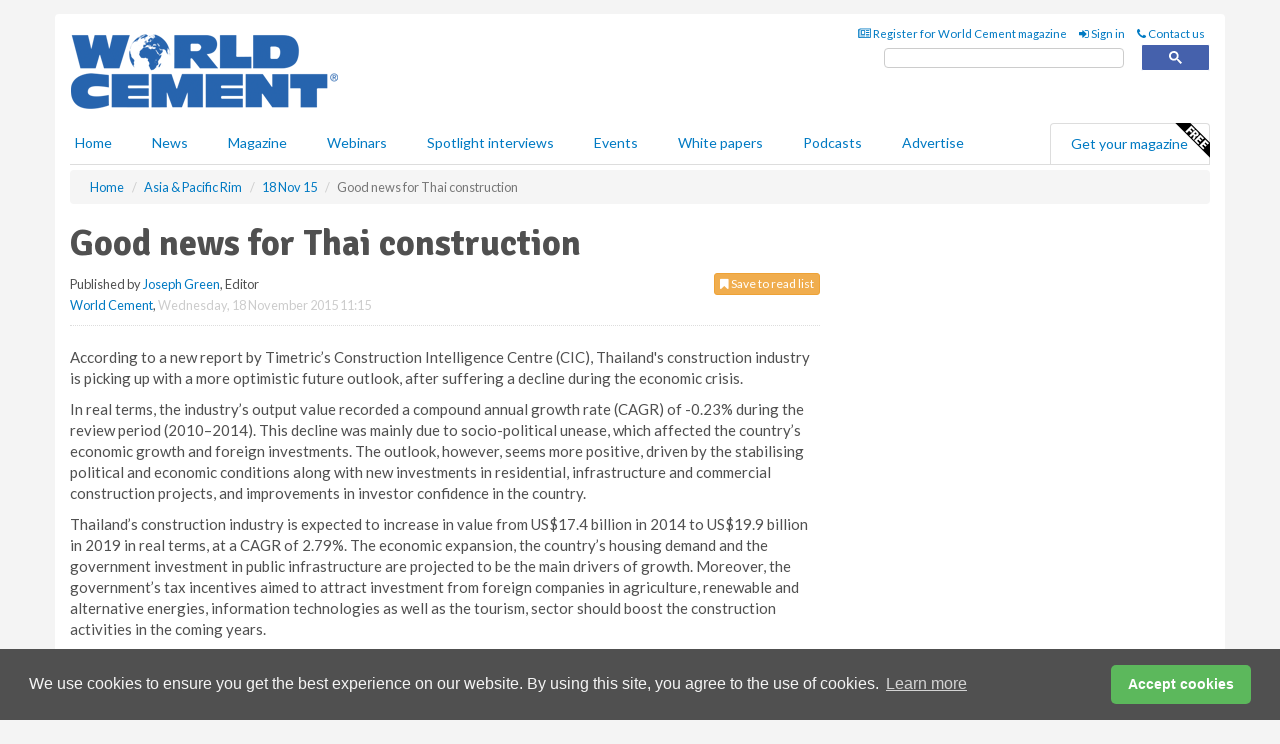

--- FILE ---
content_type: text/html; charset=utf-8
request_url: https://www.worldcement.com/asia-pacific-rim/18112015/good-news-thai-construction-20/
body_size: 17862
content:
<!doctype html>
<html lang="en" itemscope itemtype="https://schema.org/" prefix="og: http://ogp.me/ns#">
<head>
    <meta http-equiv="Content-Type" content="text/html; charset=UTF-8" />
    <meta http-equiv="X-UA-Compatible" content="IE=edge" />
    <meta name="viewport" content="width=device-width, initial-scale=1">

    <title>Good news for Thai construction | World Cement</title>
    <!-- CSS -->
    <link rel="stylesheet" href="https://maxcdn.bootstrapcdn.com/bootstrap/3.3.7/css/bootstrap.min.css">
    <link rel="stylesheet" href="https://maxcdn.bootstrapcdn.com/font-awesome/4.6.3/css/font-awesome.min.css">
    <link rel="stylesheet" href="https://fonts.googleapis.com/css?family=Lato:400,700%7CSignika:400,700">
    <link rel=" stylesheet" href="https://d1eq5d5e447quq.cloudfront.net/css/site-d-003.min.css">
    <link rel=" stylesheet" href="https://d23p67eaj7q4a1.cloudfront.net/css/master.min.css">
    <!--[if IE]>
        <link rel="stylesheet" href="https://d23p67eaj7q4a1.cloudfront.net/css/print-ie.min.css" media="print">
    <![endif]-->
    <!--[if lt IE 8]>
        <link href="https://d23p67eaj7q4a1.cloudfront.net/css/bootstrap-ie7fix.min.css" rel="stylesheet">
    <![endif]-->
    <!--[if lt IE 9]>
        <link href="https://d23p67eaj7q4a1.cloudfront.net/css/bootstrap-ie8.min.css" rel="stylesheet">
        <script src="https://oss.maxcdn.com/html5shiv/3.7.2/html5shiv.min.js"></script>
        <script src="https://oss.maxcdn.com/respond/1.4.2/respond.min.js"></script>
    <![endif]-->
    <link rel="apple-touch-icon" sizes="180x180" href="/apple-touch-icon.png">
    <link rel="icon" type="image/png" href="/favicon-32x32.png" sizes="32x32">
    <link rel="icon" type="image/png" href="/favicon-16x16.png" sizes="16x16">
    <link rel="manifest" href="/manifest.json">
    <link rel="mask-icon" href="/safari-pinned-tab.svg" color="#5bbad5">
    <meta name="theme-color" content="#ffffff">

<!-- Global site tag (gtag.js) - Google Analytics -->
<script async src="https://www.googletagmanager.com/gtag/js?id=G-Z6EBBBB5FR"></script>
<script>
    window.dataLayer = window.dataLayer || [];
    function gtag() { dataLayer.push(arguments); }
    gtag('js', new Date());

    gtag('config', 'G-Z6EBBBB5FR');
</script>

<!-- Facebook Pixel Code -->
<script>
    !function (f, b, e, v, n, t, s) {
        if (f.fbq) return; n = f.fbq = function () {
            n.callMethod ?
                n.callMethod.apply(n, arguments) : n.queue.push(arguments)
        };
        if (!f._fbq) f._fbq = n; n.push = n; n.loaded = !0; n.version = '2.0';
        n.queue = []; t = b.createElement(e); t.async = !0;
        t.src = v; s = b.getElementsByTagName(e)[0];
        s.parentNode.insertBefore(t, s)
    }(window, document, 'script',
        'https://connect.facebook.net/en_US/fbevents.js');
    fbq('init', '778510952260052');
    fbq('track', 'PageView');
</script>
<noscript>
    <img height="1" width="1"
         src="https://www.facebook.com/tr?id=778510952260052&ev=PageView
&noscript=1" />
</noscript>
<!-- End Facebook Pixel Code -->    <meta name="description" content="According to a new report by Timetric’s CIC, Thailand&#39;s construction industry is picking up with a more optimistic future outlook." />
    <meta name="keywords" content="Good, news, Thai, construction" />
    <meta name="robots" content="all" />
    <link rel="canonical" href="https://www.worldcement.com/asia-pacific-rim/18112015/Good-news-Thai-construction-20/" />
        <link rel="amphtml" href="https://www.worldcement.com/asia-pacific-rim/18112015/Good-news-Thai-construction-20/amp/">
    <!-- Schema for Google -->
        <script type="application/ld+json">
        {
        "@context": "https://schema.org",
        "@type": "NewsArticle",
        "mainEntityOfPage": {
        "@type": "WebPage",
        "@id": "https://www.worldcement.com/asia-pacific-rim/18112015/Good-news-Thai-construction-20/"
        },
        "url": "https://www.worldcement.com/asia-pacific-rim/18112015/Good-news-Thai-construction-20/",
        "headline": "Good news for Thai construction",
        "articleSection": "https://www.worldcement.com/asia-pacific-rim/",
        "keywords": "Good, news, Thai, construction",
        "description": "According to a new report by Timetric’s CIC, Thailand&#39;s construction industry is picking up with a more optimistic future outlook.",
        "wordcount": "342",
        "image": [
        "https://d23p67eaj7q4a1.cloudfront.net/media/articles/pop/default.jpg",
        "https://d23p67eaj7q4a1.cloudfront.net/media/articles/main/default.jpg",
        "https://d23p67eaj7q4a1.cloudfront.net/media/articles/thumb/default.jpg"
        ],
        "datePublished": "2015-11-18T11:15:00",
        "dateModified": "2015-11-18T11:15:00",
        "author": {
        "@type": "Person",
        "name": "Joseph Green",
        "url": "https://www.worldcement.com/team/joseph-green/"
        },
        "publisher": {
        "@type": "Organization",
        "name": "World Cement",
        "url": "https://www.worldcement.com",
        "logo": {
        "@type": "ImageObject",
        "name": "World Cement",
        "width": "294",
        "height": "81",
        "url": "https://d23p67eaj7q4a1.cloudfront.net/media/logo.png"
        }
        },
        "articleBody":" According to a new report by Timetric’s Construction Intelligence Centre (CIC), Thailand&#39;s construction industry is picking up with a more optimistic future outlook, after suffering a decline during the economic crisis.In real terms, the industry’s output value recorded a compound annual growth rate (CAGR) of -0.23% during the review period (2010–2014). This decline was mainly due to socio-political unease, which affected the country’s economic growth and foreign investments. The outlook, however, seems more positive, driven by the stabilising political and economic conditions along with new investments in residential, infrastructure and commercial construction projects, and improvements in investor confidence in the country.Thailand’s construction industry is expected to increase in value from US$17.4 billion in 2014 to US$19.9 billion in 2019 in real terms, at a CAGR of 2.79%. The economic expansion, the country’s housing demand and the government investment in public infrastructure are projected to be the main drivers of growth. Moreover, the government’s tax incentives aimed to attract investment from foreign companies in agriculture, renewable and alternative energies, information technologies as well as the tourism, sector should boost the construction activities in the coming years.However, risks associated with the industry’s positive outlook are still in place. Economic and structural factors coupled with an absence of modern transport infrastructure and a lack of skilled labour will likely to slow the potential industry growth.According to the report, residential construction was the largest market in the Thai construction industry during the review period, accounting for 37% of the industry’s total value in 2014. According to Timetric’s CIC, the country’s rising population, urbanisation and positive developments in regional economic conditions will support the market over the forecast period.Infrastructure construction was the second-largest market, accounting for around 24.6% of the industry’s total value in 2014. The market is projected to grow further supported by the government’s eight-year national development plan that aims to develop Thailand’s infrastructure by 2022. To implement this programme, the government has allocated THB2.4 trillion (US$75.0 billion) to invest in road, rail and port infrastructure.Adapted from press release by Joseph Green"
        }
    </script>
    <!-- Twitter cards -->
    <meta name="twitter:card" content="summary_large_image" />
    <meta name="twitter:site" content="@world_cement" />
    <meta name="twitter:title" content="Good news for Thai construction" />
    <meta name="twitter:description" content="According to a new report by Timetric’s CIC, Thailand&#39;s construction industry is picking up with a more optimistic future outlook." />
    <meta name="twitter:image:src" content="https://d23p67eaj7q4a1.cloudfront.net/media/articles/pop/default.jpg" />
    <meta name="twitter:url" content="https://www.worldcement.com/asia-pacific-rim/18112015/Good-news-Thai-construction-20/" />
    <!-- Open graph -->
    <meta property="og:site_name" content="World Cement" />
    <meta property="og:title" content="Good news for Thai construction" />
    <meta property="og:description" content="According to a new report by Timetric’s CIC, Thailand&#39;s construction industry is picking up with a more optimistic future outlook." />
    <meta property="og:type" content="article" />
    <meta property="og:url" content="https://www.worldcement.com/asia-pacific-rim/18112015/Good-news-Thai-construction-20/" />
    <meta property="og:image" content="https://d23p67eaj7q4a1.cloudfront.net/media/articles/pop/default.jpg" />
    <meta property="og:image:url" content="http://static.worldcement.com/media/articles/pop/default.jpg" />
    <meta property="og:image:secure_url" content="https://d23p67eaj7q4a1.cloudfront.net/media/articles/pop/default.jpg" />
    <meta property="og:image:width" content="450" />
    <meta property="og:image:height" content="300" />
    <meta property="article:published_time" content="2015-11-18T11:15:00" />
    <meta property="article:section" content="Asia &amp; Pacific Rim" />
                <meta property="og:see_also" content="https://www.worldcement.com/europe-cis/29092015/Construction-charity-launch-notjustforboys-campaign-683/" />
                <meta property="og:see_also" content="https://www.worldcement.com/europe-cis/26052015/Timetric-CIC-forecasts-positive-outlook-for-UK-construction-industry-896/" />
                <meta property="og:see_also" content="https://www.worldcement.com/africa-middle-east/12022015/Timetric-fastest-growing-construction-markets-2016-2020-327/" />
                <meta property="og:see_also" content="https://www.worldcement.com/asia-pacific-rim/02072014/Precious_Shipping_receives_first_two_of_four_cement_carriers_15/" />
    <!-- Banner header code-->
    
    <script type='text/javascript'>
  var googletag = googletag || {};
  googletag.cmd = googletag.cmd || [];
  (function() {
    var gads = document.createElement('script');
    gads.async = true;
    gads.type = 'text/javascript';
    var useSSL = 'https:' == document.location.protocol;
    gads.src = (useSSL ? 'https:' : 'http:') +
      '//www.googletagservices.com/tag/js/gpt.js';
    var node = document.getElementsByTagName('script')[0];
    node.parentNode.insertBefore(gads, node);
  })();
</script>

<script type='text/javascript'>
  googletag.cmd.push(function() {
    googletag.defineSlot('/160606372/Cement_News_APR_HZ1', [620, 100], 'div-gpt-ad-1458557276479-0').addService(googletag.pubads());
    googletag.defineSlot('/160606372/Cement_News_APR_LB1', [728, 90], 'div-gpt-ad-1458557276479-1').addService(googletag.pubads());
    googletag.defineSlot('/160606372/Cement_News_APR_MB1', [300, 250], 'div-gpt-ad-1458557276479-2').addService(googletag.pubads());
    googletag.defineSlot('/160606372/Cement_News_APR_MB2', [300, 250], 'div-gpt-ad-1458557276479-3').addService(googletag.pubads());
    googletag.defineSlot('/160606372/CEMENT_MB_POP', [300, 250], 'div-gpt-ad-1458557276479-4').addService(googletag.pubads());
    googletag.defineSlot('/160606372/Cement_News_APR_THB1', [380, 90], 'div-gpt-ad-1458557276479-5').addService(googletag.pubads());
    googletag.defineSlot('/160606372/Cement_News_APR_MB3', [300, 250], 'div-gpt-ad-1458557276479-6').addService(googletag.pubads());
    googletag.defineSlot('/160606372/Cement_News_APR_MB4', [300, 250], 'div-gpt-ad-1458557276479-7').addService(googletag.pubads());
    googletag.pubads().enableSingleRequest();
    googletag.pubads().collapseEmptyDivs();
    googletag.enableServices();
  });
</script>
    



<style>

    .takeover {
        display: none !important;
    }

</style>



</head>
<body>
    <!--[if lt IE 8]>
            <p class="browserupgrade">You are using an <strong>outdated</strong> browser. Please <a href="http://browsehappy.com/">upgrade your browser</a> to improve your experience.</p>
        <![endif]-->
    <noscript>
        <div class="browserupgrade">
            <p>
                For full functionality of this site it is necessary to enable JavaScript.
                Here are the <a href="http://www.enable-javascript.com/" target="_blank">
                    instructions how to enable JavaScript in your web browser.
                </a>
            </p>
        </div>
    </noscript>
    <a href="#maincontent" class="sr-only sr-only-focusable">Skip to main content</a>

    <div class="lb1 container">
        <div class="row row-no-gutters">
                    <div class="col-xs-4 visible-lg-inline advertisement">
                        <!-- /160606372/Cement_News_APR_THB1 -->
<div id='div-gpt-ad-1458557276479-5' style='height:90px; width:380px; margin:0 auto;'>
<span>Advertisement</span><script type='text/javascript'>
googletag.cmd.push(function() { googletag.display('div-gpt-ad-1458557276479-5'); });
</script>
</div>
                    </div>
                        <div class="col-xs-12 col-lg-8 lbpull advertisement">
                            <!-- /160606372/Cement_News_APR_LB1 -->
<div id='div-gpt-ad-1458557276479-1' style='height:90px; width:728px; margin:0 auto;'>
<span>Advertisement</span><script type='text/javascript'>
googletag.cmd.push(function() { googletag.display('div-gpt-ad-1458557276479-1'); });
</script>
</div>
                        </div>
        </div>
    </div>
    <!-- Header - start -->
    <header id="header">
        <div id="header-top" class="hidden-print">
            <div id="nav-top" class="container">
                <div class="text-right header-quick-links">
                    
                    <!--Donut#[base64]#-->





    <ul class="list-inline small">
        <li><a href="/magazine/" title="Register for your magazine"><i class="fa fa-newspaper-o"></i> Register for World Cement magazine</a></li>
        <li><a href="/signin/" title="Sign in"><i class="fa fa-sign-in"></i> Sign in</a></li>
        <li><a href="/contact/" title="Contact us"><i class="fa fa-phone"></i> Contact us</a></li>
    </ul>
<!--EndDonut-->

                </div>
            </div>
        </div>
        <div id="header-main" class="hidden-print">
            <div class="container">
                <div class="row">
                    <div class="col-xs-6">
                        <div id="logo" itemscope itemtype="https://schema.org/Organization">
                            <div itemprop="name" content="World Cement">
                                <a itemprop="url" href="/">
                                    <img itemprop="logo" src="https://d23p67eaj7q4a1.cloudfront.net/media/logo.png" title="&#171; Return to home" alt="World Cement">
                                </a>
                            </div>
                        </div>
                    </div>
                    <div class="col-xs-6">
                        <div class="text-right header-quick-links search-form">
                            <script>
                                (function () {
                                    var cx = '008202241373521990187:vbjy3ruyis4';
                                    var gcse = document.createElement('script');
                                    gcse.type = 'text/javascript';
                                    gcse.async = true;
                                    gcse.src = (document.location.protocol == 'https:' ? 'https:' : 'http:') +
                                        '//cse.google.com/cse.js?cx=' + cx;
                                    var s = document.getElementsByTagName('script')[0];
                                    s.parentNode.insertBefore(gcse, s);
                                })();
                            </script>
                            <div class="gcse-searchbox-only" data-resultsurl="/search/" data-newwindow="false"></div>
                        </div>
                    </div>
                </div>
            </div>
        </div>
        

<div id="header-nav" class="hidden-print">
    <nav class="navbar nav-block">
        <div class="container">
            <div id="navbar" class="navbar-collapse collapse">
                <ul class="nav navbar-nav">
                    <li id="home"><a href="/">Home</a></li>
                    <li class="dropdown nav nav-block">
                        <a href="/news/" class="dropdown-toggle" data-toggle="dropdown" role="button">News</a>
                        <ul class="dropdown-menu" role="menu">
                            <li>
                                <div class="nav-block-content">
                                    <div class="row">
                                        <div class="col-xs-12">
                                            <p class="nav-titles">Sectors</p>
                                            <ul class="list-unstyled">
                                                




    <li><a href="/europe-cis/">Europe &amp; CIS</a></li>
    <li><a href="/africa-middle-east/">Africa &amp; The Middle East</a></li>
    <li><a href="/asia-pacific-rim/">Asia &amp; Pacific Rim</a></li>
    <li><a href="/the-americas/">The Americas</a></li>
    <li><a href="/indian-subcontinent/">Indian Subcontinent</a></li>
    <li><a href="/special-reports/">Special reports</a></li>
    <li><a href="/product-news/">Product news</a></li>

                                            </ul>
                                        </div>

                                    </div><!-- .nblock-content .row - end -->
                                </div><!-- .nblock-content - end -->
                            </li>
                        </ul><!-- .dropdown-menu - end -->
                    </li>
                    <li><a href="/magazine/">Magazine</a></li>
                        <li><a href="/webinars/">Webinars</a></li>
                                            <li><a href="/spotlight-interviews/">Spotlight interviews</a></li>
                                            <li><a href="/events/">Events</a></li>
                                            <li><a href="/whitepapers/">White papers</a></li>
                                            <li><a href="/podcasts/">Podcasts</a></li>
                    <li><a href="/advertise/">Advertise</a></li>

                </ul>
                <ul class="nav navbar-nav navbar-right">
                    <li class="highlight-nav"><a href="/magazine/world-cement/register/">Get your magazine <img alt="Free" class="free" src="https://d1eq5d5e447quq.cloudfront.net/media/free.png"></a></li>
                </ul>
            </div><!--/.navbar-collapse -->
        </div>
    </nav>
</div>
    </header><!-- Header - end -->
    <div class="body-content">
        

<!-- Breadcrumb - start -->
<div class="container">
    <div class="row clearfix">
        <div class="col-xs-12">
            <ol class="breadcrumb small" itemscope itemtype="https://schema.org/BreadcrumbList">
                <li itemprop="itemListElement" itemscope itemtype="https://schema.org/ListItem"><a href="/" itemprop="item"><span itemprop="name">Home</span></a><meta itemprop="position" content="1" /></li>
                
                <li itemprop="itemListElement" itemscope itemtype="https://schema.org/ListItem"><a href="../../" itemprop="item"><span itemprop="name">Asia &amp; Pacific Rim</span></a><meta itemprop="position" content="2" /></li>
                <li itemprop="itemListElement" itemscope itemtype="https://schema.org/ListItem"><a href="../" itemprop="item"><span itemprop="name">18 Nov 15</span></a><meta itemprop="position" content="3" /></li>
                <li class="active">Good news for Thai construction</li>
            </ol>
        </div>
    </div>
</div>

<!-- Main Content - start -->
<div class="container" id="maincontent">
    <div class="row clearfix">
        <main>
            <div class="col-xs-8">
                <article class="article article-detail">
                    <header>
                        <h1>Good news for Thai construction</h1>
                        <p>
                            <small>
                                


                                <span id="saveListBtn" class="noscript">
                                        <span class="pull-right save-read-list">
                                            <button type="button" class="btn btn-xs btn-warning" data-toggle="modal" data-target="#myModal"><i class="fa fa-bookmark"></i> Save to read list</button>
                                        </span>

                                </span>







                                    <span>
                                        Published by <a href="/team/joseph-green/" rel="author">Joseph Green</a>,
                                        Editor 
                                        <br>
                                    </span>

                                <a href="https://www.worldcement.com">World Cement</a>,
                                <time>Wednesday, 18 November 2015 11:15</time>
                            </small>
                        </p>
                    </header>
                    <hr>

                            <div class="hz1 advertisement">
                                <!-- /160606372/Cement_News_APR_HZ1 -->
<div id='div-gpt-ad-1458557276479-0' style='height:100px; width:620px; margin:0 auto;'>
<span>Advertisement</span><script type='text/javascript'>
googletag.cmd.push(function() { googletag.display('div-gpt-ad-1458557276479-0'); });
</script>
</div>
                            </div>

                    <div>
                        <!-- Article Start -->




<p>According to a new report by Timetric’s Construction Intelligence Centre (CIC), Thailand's construction industry is picking up with a more optimistic future outlook, after suffering a decline during the economic crisis.</p><p>In real terms, the industry’s output value recorded a compound annual growth rate (CAGR) of -0.23% during the review period (2010–2014). This decline was mainly due to socio-political unease, which affected the country’s economic growth and foreign investments. The outlook, however, seems more positive, driven by the stabilising political and economic conditions along with new investments in residential, infrastructure and commercial construction projects, and improvements in investor confidence in the country.</p><p>Thailand’s construction industry is expected to increase in value from US$17.4 billion in 2014 to US$19.9 billion in 2019 in real terms, at a CAGR of 2.79%. The economic expansion, the country’s housing demand and the government investment in public infrastructure are projected to be the main drivers of growth. Moreover, the government’s tax incentives aimed to attract investment from foreign companies in agriculture, renewable and alternative energies, information technologies as well as the tourism, sector should boost the construction activities in the coming years.</p><p>However, risks associated with the industry’s positive outlook are still in place. Economic and structural factors coupled with an absence of modern transport infrastructure and a lack of skilled labour will likely to slow the potential industry growth.</p><p>According to the report, residential construction was the largest market in the Thai construction industry during the review period, accounting for 37% of the industry’s total value in 2014. According to Timetric’s CIC, the country’s rising population, urbanisation and positive developments in regional economic conditions will support the market over the forecast period.</p><p>Infrastructure construction was the second-largest market, accounting for around 24.6% of the industry’s total value in 2014. The market is projected to grow further supported by the government’s eight-year national development plan that aims to develop Thailand’s infrastructure by 2022. To implement this programme, the government has allocated THB2.4 trillion (US$75.0 billion) to invest in road, rail and port infrastructure.</p><br /><p>Adapted from press release by <a href="https://plus.google.com/105042452350040275120/posts" target="_blank">Joseph Green</a></p>



                        <!-- Article End -->
                        <p class="visible-print"><small>Read the article online at: https://www.worldcement.com/asia-pacific-rim/18112015/good-news-thai-construction-20/</small></p>
                    </div>









                        <div class="row">
                            <div class="col-xs-12">
                                <h2>You might also like</h2>
                            </div>
                            <div class="col-xs-12"><div class="clearfix">&nbsp;</div><h2 class="title"><a href="/podcasts/"><em class="fa fa-microphone"></em>&nbsp;The <em>World Cement Podcast</em></a></h2><iframe frameborder="no" height="180" scrolling="no" seamless="" src="https://share.transistor.fm/e/278f6dc8" width="100%"></iframe><p>A podcast series for professionals in the cement industry featuring short, insightful interviews. Subscribe on your favourite podcast app to start listening today.</p><p class="text-center"><a href="https://music.amazon.com/podcasts/402df5e8-cf9d-498b-bd2d-09df3b9f6c64" target="_blank"><img alt="Amazon Music" src="https://d1eq5d5e447quq.cloudfront.net/media/podcast-icons/amazonmusic-light.svg" /></a>&nbsp; <a href="https://podcasts.apple.com/podcast/world-cement-podcast/id1798725685" target="_blank"><img alt="Apple Podcasts" src="https://d1eq5d5e447quq.cloudfront.net/media/podcast-icons/apple-light.svg" /></a>&nbsp; <a href="https://open.spotify.com/show/6zGH02g92jkvOTuB7R38gT" target="_blank"><img alt="Spotify Podcasts" src="https://d1eq5d5e447quq.cloudfront.net/media/podcast-icons/spotify-light.svg" /></a>&nbsp; <a href="https://www.youtube.com/@worldcementmagazine" target="_blank"><img alt="YouTube" src="https://d1eq5d5e447quq.cloudfront.net/media/podcast-icons/youtube-light.svg" /></a></p><div class="clearfix">&nbsp;</div><hr /></div>
                            </div>









                            <div class="clear-fix">&nbsp;</div>
                            <!-- Nav tabs -->
                            <ul class="nav nav-tabs hidden-print" role="tablist" data-tabs="tabs">

                                    <li class="active"><a href="#related" role="tab" data-toggle="tab"><i class="fa fa-files-o"></i> Related articles</a></li>
                                    <li><a href="#embed" role="tab" data-toggle="tab"><i class="fa fa-clipboard"></i> Embed</a></li>


                            </ul>

                            <!-- Tab panes -->
                            <div class="tab-content tab-article-base hidden-print">
                                    <!-- Tab - Related -->
                                    <div class="tab-pane active" id="related">
                                        <div class="clear-fix">&nbsp;</div>
                                        <div class="single-list">
                                                    <div class="row">
                                                        <article class="article article-list">
                                                            <div class="col-xs-3">
                                                                <p><a href="/europe-cis/29092015/Construction-charity-launch-notjustforboys-campaign-683/"><img src="https://d23p67eaj7q4a1.cloudfront.net/media/articles/main/default.jpg" alt="Construction charity launch #notjustforboys campaign " class="img-thumbnail list-img"></a></p>
                                                            </div>
                                                            <div class="col-xs-9">
                                                                <header>
                                                                    <h2 class="article-title"><a href="/europe-cis/29092015/Construction-charity-launch-notjustforboys-campaign-683/">Construction charity launch #notjustforboys campaign </a></h2>
                                                                    <small>
                                                                        
                                                                        <time datetime="2015-09-29T15:00:00">Tuesday, 29 September 2015 15:00</time>
                                                                    </small>
                                                                </header>
                                                                <p>The new campaign is focused on changing the misconception that construction careers are aimed only at men. </p>
                                                            </div>
                                                        </article>
                                                        <div class="clearfix"></div>
                                                    </div>
                                                    <div class="row">
                                                        <article class="article article-list">
                                                            <div class="col-xs-3">
                                                                <p><a href="/europe-cis/26052015/Timetric-CIC-forecasts-positive-outlook-for-UK-construction-industry-896/"><img src="https://d23p67eaj7q4a1.cloudfront.net/media/articles/main/default.jpg" alt="Timetric CIC forecasts positive outlook for the UK construction industry" class="img-thumbnail list-img"></a></p>
                                                            </div>
                                                            <div class="col-xs-9">
                                                                <header>
                                                                    <h2 class="article-title"><a href="/europe-cis/26052015/Timetric-CIC-forecasts-positive-outlook-for-UK-construction-industry-896/">Timetric CIC forecasts positive outlook for the UK construction industry</a></h2>
                                                                    <small>
                                                                        
                                                                        <time datetime="2015-05-26T11:00:00">Tuesday, 26 May 2015 11:00</time>
                                                                    </small>
                                                                </header>
                                                                <p>Timetric’s Construction Intelligence Centre expects an annual growth rate of 4.2% for the UK’s construction sector over the next five years.</p>
                                                            </div>
                                                        </article>
                                                        <div class="clearfix"></div>
                                                    </div>
                                                    <div class="row">
                                                        <article class="article article-list">
                                                            <div class="col-xs-3">
                                                                <p><a href="/africa-middle-east/12022015/Timetric-fastest-growing-construction-markets-2016-2020-327/"><img src="https://d23p67eaj7q4a1.cloudfront.net/media/articles/main/default.jpg" alt="Timetric predicts top five construction growth markets" class="img-thumbnail list-img"></a></p>
                                                            </div>
                                                            <div class="col-xs-9">
                                                                <header>
                                                                    <h2 class="article-title"><a href="/africa-middle-east/12022015/Timetric-fastest-growing-construction-markets-2016-2020-327/">Timetric predicts top five construction growth markets</a></h2>
                                                                    <small>
                                                                        
                                                                        <time datetime="2015-02-12T13:15:00">Thursday, 12 February 2015 13:15</time>
                                                                    </small>
                                                                </header>
                                                                <p>Timetric has also put together a list of the countries that it predicts will experience the fastest rate of construction growth between 2016 and 2020. </p>
                                                            </div>
                                                        </article>
                                                        <div class="clearfix"></div>
                                                    </div>
                                                    <div class="row">
                                                        <article class="article article-list">
                                                            <div class="col-xs-3">
                                                                <p><a href="/asia-pacific-rim/02072014/Precious_Shipping_receives_first_two_of_four_cement_carriers_15/"><img src="https://d23p67eaj7q4a1.cloudfront.net/media/articles/main/default.jpg" alt="Thailand’s Precious Shipping receives two of four cement carriers" class="img-thumbnail list-img"></a></p>
                                                            </div>
                                                            <div class="col-xs-9">
                                                                <header>
                                                                    <h2 class="article-title"><a href="/asia-pacific-rim/02072014/Precious_Shipping_receives_first_two_of_four_cement_carriers_15/">Thailand’s Precious Shipping receives two of four cement carriers</a></h2>
                                                                    <small>
                                                                        
                                                                        <time datetime="2014-07-02T09:30:00">Wednesday, 02 July 2014 09:30</time>
                                                                    </small>
                                                                </header>
                                                                <p>The new carriers feature a MacGregor cement loading and unloading system with a rated capacity of 1000 tph and the first has already entered into service. MacGregor provides further information.</p>
                                                            </div>
                                                        </article>
                                                        <div class="clearfix"></div>
                                                    </div>


                                            <hr>
                                        </div><!-- Related .single-list - end -->
                                    </div><!-- Related .tab-pane - end -->

                                    <!-- Tab - Embed -->
                                    <div class="tab-pane" id="embed">
                                        <div class="clear-fix">&nbsp;</div>

                                        <p><strong>Embed article link:</strong> (copy the HTML code below):</p>
                                        <textarea class="form-control" rows="3" onclick="this.select();"><a href="https://www.worldcement.com/asia-pacific-rim/18112015/good-news-thai-construction-20/" title="Good news for Thai construction">Good news for Thai construction</a></textarea>
                                        <hr>
                                    </div><!-- Embed .tab-pane - end -->


                            </div><!-- tab-content - END -->
                    </article>



            </div><!-- main .col-sm-8 - end -->
        </main><!-- Main Content - end -->
        <!-- Aside Content - start -->
        <aside>
            <div class="col-xs-4">
                <div class="aside-container">
                            <div class="mb1 advertisement">
                                <!-- /160606372/Cement_News_APR_MB1 -->
<div id='div-gpt-ad-1458557276479-2' style='height:250px; width:300px; margin:0 auto;'>
<span>Advertisement</span><script type='text/javascript'>
googletag.cmd.push(function() { googletag.display('div-gpt-ad-1458557276479-2'); });
</script>
</div>
                            </div>

                            <div class="mb2 advertisement">
                                <!-- /160606372/Cement_News_APR_MB2 -->
<div id='div-gpt-ad-1458557276479-3' style='height:250px; width:300px; margin:0 auto;'>
<span>Advertisement</span><script type='text/javascript'>
googletag.cmd.push(function() { googletag.display('div-gpt-ad-1458557276479-3'); });
</script>
</div>

                            </div>


                            <div class="mb3 advertisement">
                                <!-- /160606372/Cement_News_APR_MB3 -->
<div id='div-gpt-ad-1458557276479-6' style='height:250px; width:300px; margin:0 auto;'>
<span>Advertisement</span><script type='text/javascript'>
googletag.cmd.push(function() { googletag.display('div-gpt-ad-1458557276479-6'); });
</script>
</div>

                            </div>


                            <div class="mb4 advertisement">
                                <!-- /160606372/Cement_News_APR_MB4 -->
<div id='div-gpt-ad-1458557276479-7' style='height:250px; width:300px; margin:0 auto;'>
<span>Advertisement</span><script type='text/javascript'>
googletag.cmd.push(function() { googletag.display('div-gpt-ad-1458557276479-7'); });
</script>
</div>
                            </div>


                </div><!-- .aside-container end-->
            </div>
        </aside><!-- Aside Content - end -->
    </div><!-- Main Content - .row .clearix end-->
</div><!-- Main Content - .container end-->
<!-- Pop up for locked content -->
<!-- Pop up for save to list -->
<div class="modal fade" id="myModal" tabindex="-1" role="dialog">
    <div class="modal-dialog">
        <div class="modal-content">
            <div class="modal-body">
                <div class="row">
                    <div class="col-sm-12">
                        
                        <button type="button" class="close clickable" data-dismiss="modal"><span aria-hidden="true">&times;</span><span class="sr-only">Close</span></button>
                    </div>
                    <div class="col-sm-8 col-sm-offset-2">
                        <p class="lead">
                            This content is available to registered readers of our magazine only. Please <a href="/signin/"><strong>sign in</strong></a> or <a href="/magazine/"><strong>register</strong></a> for free.
                        </p>
                        <hr>
                        <h2>Benefits include</h2>
                        <ul class="list-unstyled">
                            <li><i class="fa fa-check"></i> Access to locked videos &amp; articles</li>
                            <li><i class="fa fa-check"></i> Downloadable white papers</li>
                            <li><i class="fa fa-check"></i> Full website access</li>
                        </ul>
                        <p>
                            <a href="/magazine/" class="btn btn-success btn-lg">Register for free »</a><br>
                            <small>Get started now for absolutely FREE, no credit card required.</small>
                        </p>
                        <hr>
                        <p>Already a member? <a href="/signin/">Sign in</a> here</p>
                    </div>
                </div>
            </div>
        </div>
    </div>
</div>

<!-- Article count reached show registration popup -->



    <!-- Exit Modal -->
    <div id="ouibounce-modal">
        <div class="underlay"></div>
        <div class="ouibounce-modal">
            <div class="ouibounce-modal-body">
                <div class="row">
                    <div class="col-sm-12">
                        <button type="button" class="close clickable" data-dismiss="modal"><span aria-hidden="true">&times;</span><span class="sr-only">Close</span></button>
                    </div>
                    <div class="col-sm-8 col-sm-offset-2">

                            <div class="pop1 advertisement">
                                <p class="text-center"><a href="https://bit.ly/4pw0DQH"><img src="https://d1eq5d5e447quq.cloudfront.net/events/main/7190.jpg" /></a></p>
<p class="text-center lead"
EnviroTech London 2026 - The Gateway To Green Cement</p>


<p>After sell-out shows in 2024 and 2025, <strong>EnviroTech: The Gateway to Green Cement</strong> is heading to London, UK for 2026. Get ready for even more expert insights, innovative solutions, and essential discussions on the path to decarbonising the cement industry. Join us on <strong>15 - 18 March 2026</strong>.</p>

<p>&nbsp;</p>
<p class="text-center"><strong><a href="https://bit.ly/4pw0DQH" target="_blank" class="btn btn-lg btn-primary">Register here</a></strong></p>

                            </div>
                    </div>
                </div>
            </div>
        </div>
    </div>




    </div>
    <!-- Footer - start -->
    <footer class="hidden-print">
        <div id="footer">
            <div class="container">
                <div class="row">
                    


<div class="col-xs-4">
    <h2>News</h2>
    <ul class="list-unstyled">
        




    <li><a href="/europe-cis/">Europe &amp; CIS</a></li>
    <li><a href="/africa-middle-east/">Africa &amp; The Middle East</a></li>
    <li><a href="/asia-pacific-rim/">Asia &amp; Pacific Rim</a></li>
    <li><a href="/the-americas/">The Americas</a></li>
    <li><a href="/indian-subcontinent/">Indian Subcontinent</a></li>
    <li><a href="/special-reports/">Special reports</a></li>
    <li><a href="/product-news/">Product news</a></li>

    </ul>
</div>

<div class="col-xs-4">
    <h2>Quick links</h2>
    <ul class="list-unstyled">
        <li><a href="/">Home</a></li>
        <li><a href="/magazine/">Magazine</a></li>
        <li><a href="/news/">News</a></li>
            <li><a href="/events/">Events</a></li>
                    <li><a href="/whitepapers/">White Papers</a></li>
                    <li><a href="/webinars/">Webinars</a></li>
                    <li><a href="/spotlight-interviews/">Spotlight interviews</a></li>
                    <li><a href="/podcasts/">Podcasts</a></li>
        <li><a href="/signin/">Sign in</a></li>

    </ul>
</div>
<div class="col-xs-4">
    <h2>&nbsp;</h2>
    <ul class="list-unstyled">
        <li><a href="/contact/">Contact us</a></li>
        <li><a href="/about/">About us</a></li>
        <li><a href="/advertise/">Advertise with us</a></li>
        <li><a href="/team/">Our team</a></li>
        <li><a href="/privacy/">Privacy policy</a></li>
        <li><a href="/terms/">Terms &amp; conditions</a></li>
        <li><a href="/security/">Security</a></li>
        <li><a href="/cookies/">Website cookies</a></li>
    </ul>
    
<ul class="list-inline social-list">
        <li><a href="https://www.facebook.com/worldcement/" target="_blank" rel="nofollow" class="social social-small social-facebook"></a></li>

        <li><a href="https://twitter.com/World_Cement" target="_blank" rel="nofollow" class="social social-small social-twitter"></a></li>

        <li><a href="https://www.linkedin.com/groups/3992335/profile" target="_blank" rel="nofollow" class="social social-small social-linkedin"></a></li>

        <li><a href="https://uk.pinterest.com/worldcement/" target="_blank" rel="nofollow" class="social social-small social-pinterest"></a></li>
    </ul>
</div>
                </div>
                <div class="row">
                    <div class=" col-xs-12">
                        <hr>
                        <ul class="list-inline text-center">
                            <li><a href="https://www.drybulkmagazine.com" target="_blank">Dry Bulk</a></li>
                            <li><a href="https://www.energyglobal.com" target="_blank">Energy Global</a></li>
                            <li><a href="https://www.globalhydrogenreview.com" target="_blank">Global Hydrogen Review</a></li>
                            <li><a href="https://www.globalminingreview.com" target="_blank">Global Mining Review</a></li>
                            <li><a href="https://www.hydrocarbonengineering.com" target="_blank">Hydrocarbon Engineering</a></li>
                            <li><a href="https://www.lngindustry.com" target="_blank">LNG Industry</a></li>

                        </ul>
                        <ul class="list-inline text-center">
                            <li><a href="https://www.oilfieldtechnology.com" target="_blank">Oilfield Technology</a></li>
                            <li><a href="https://www.tanksterminals.com" target="_blank">Tanks and Terminals</a></li>
                            <li><a href="https://www.worldcement.com" target="_blank">World Cement</a></li>
                            <li><a href="https://www.worldcoal.com" target="_blank">World Coal</a></li>
                            <li><a href="https://www.worldfertilizer.com" target="_blank">World Fertilizer</a></li>
                            <li><a href="https://www.worldpipelines.com" target="_blank">World Pipelines</a></li>
                        </ul>
                        <br />
                        <p class="text-center">
                            Copyright &copy; 2026 Palladian Publications Ltd. All rights reserved | Tel: +44 (0)1252 718 999 |
                            Email: <a href="mailto:enquiries@worldcement.com">enquiries@worldcement.com</a>
                        </p>
                    </div>
                </div>
            </div>
        </div><!-- #footer - end -->
    </footer><!-- Footer - end -->

    <script src="https://ajax.googleapis.com/ajax/libs/jquery/3.6.2/jquery.min.js"></script>
    <script>window.jQuery || document.write('<script src="/scripts/jquery-3.6.2.min.js"><\/script>')</script>
    <script src="/scripts/modernizr.custom.js" defer="defer"></script>
    <script src="https://maxcdn.bootstrapcdn.com/bootstrap/3.3.7/js/bootstrap.min.js" defer="defer"></script>
    <script src="https://cdnjs.cloudflare.com/ajax/libs/jquery-placeholder/2.3.1/jquery.placeholder.min.js" defer="defer"></script>
    <script src="/scripts/main.desktop.min.js" defer="defer"></script>



<!-- Twitter conversion tracking base code -->
<script>
    !function (e, t, n, s, u, a) {
        e.twq || (s = e.twq = function () {
            s.exe ? s.exe.apply(s, arguments) : s.queue.push(arguments);
        }, s.version = '1.1', s.queue = [], u = t.createElement(n), u.async = !0, u.src = 'https://static.ads-twitter.com/uwt.js',
            a = t.getElementsByTagName(n)[0], a.parentNode.insertBefore(u, a))
    }(window, document, 'script');
    twq('config', 'nups1');
</script>
<!-- End Twitter conversion tracking base code -->
<!-- Google Analytics -->
<script>
    (function (i, s, o, g, r, a, m) {
    i['GoogleAnalyticsObject'] = r; i[r] = i[r] || function () {
        (i[r].q = i[r].q || []).push(arguments)
    }, i[r].l = 1 * new Date(); a = s.createElement(o),
        m = s.getElementsByTagName(o)[0]; a.async = 1; a.src = g; m.parentNode.insertBefore(a, m)
    })(window, document, 'script', '//www.google-analytics.com/analytics.js', 'ga');

    ga('create', 'UA-10924062-2', 'auto');
    ga('send', 'pageview');

</script>
<!-- End Google Analytics -->
<!-- Bing -->
<script>
    (function (w, d, t, r, u) { var f, n, i; w[u] = w[u] || [], f = function () { var o = { ti: "5667065" }; o.q = w[u], w[u] = new UET(o), w[u].push("pageLoad") }, n = d.createElement(t), n.src = r, n.async = 1, n.onload = n.onreadystatechange = function () { var s = this.readyState; s && s !== "loaded" && s !== "complete" || (f(), n.onload = n.onreadystatechange = null) }, i = d.getElementsByTagName(t)[0], i.parentNode.insertBefore(n, i) })(window, document, "script", "//bat.bing.com/bat.js", "uetq");
</script>
<noscript><img src="//bat.bing.com/action/0?ti=5667065&Ver=2" height="0" width="0" style="display:none; visibility: hidden;" /></noscript>
<!-- End Bing -->
<!-- LinkedIn -->
<script type="text/javascript">
    _linkedin_partner_id = "5369002";
    window._linkedin_data_partner_ids = window._linkedin_data_partner_ids || [];
    window._linkedin_data_partner_ids.push(_linkedin_partner_id);
</script>
<script type="text/javascript">
    (function (l) {
        if (!l) {
            window.lintrk = function (a, b) { window.lintrk.q.push([a, b]) };
            window.lintrk.q = []
        }
        var s = document.getElementsByTagName("script")[0];
        var b = document.createElement("script");
        b.type = "text/javascript"; b.async = true;
        b.src = "https://snap.licdn.com/li.lms-analytics/insight.min.js";
        s.parentNode.insertBefore(b, s);
    })(window.lintrk);
</script>
<noscript>
    <img height="1" width="1" style="display:none;" alt="" src="https://px.ads.linkedin.com/collect/?pid=5369002&fmt=gif" />
</noscript>
<!-- End LinkedIn -->
<link rel="stylesheet" type="text/css" href="//cdnjs.cloudflare.com/ajax/libs/cookieconsent2/3.1.0/cookieconsent.min.css" />
<script src="//cdnjs.cloudflare.com/ajax/libs/cookieconsent2/3.1.0/cookieconsent.min.js"></script>
<script>
    window.addEventListener("load", function () {
        window.cookieconsent.initialise({
            "palette": {
                "popup": {
                    "background": "#505050",
                    "text": "#f4f4f4"
                },
                "button": {
                    "background": "#5cb85c",
                    "text": "#ffffff"
                }
            },
            "theme": "classic",
            "content": {
                "message": "We use cookies to ensure you get the best experience on our website. By using this site, you agree to the use of cookies.",
                "dismiss": "Accept cookies",
                "href": "https://www.worldcement.com/privacy/"
            }
        })
    });
</script>
    


    
    

        <script src="/Scripts/ouibounce.min.js"></script>
        <link rel=" stylesheet" href="https://d1eq5d5e447quq.cloudfront.net/css/ouibounce.min.css">
        <script type='text/javascript'>

            // Exit modal
            var _ouibounce = ouibounce(document.getElementById('ouibounce-modal'), {
                cookieExpire: 1,
                cookieName: 'worldcement',
                sensitivity: 40,
                sitewide: true,
                callback: function () { console.log('ouibounce fired!'); }
            });

            $('body').on('click', function () {
                $('#ouibounce-modal').hide();
            });

            $('#ouibounce-modal .modal-footer').on('click', function () {
                $('#ouibounce-modal').hide();
            });

            $('#ouibounce-modal .modal').on('click', function (e) {
                e.stopPropagation();
            });
        </script>

    <script type='text/javascript'>

        $(function () {
            $('#saveListBtn').removeClass('noscript');
        });

        function ToggleSaveArticleIcon() {
            var button = $('#btnSaveArticle');
            //button.toggleClass('btn-warning btn-success');
            if (button.html() == '<i class="fa fa-bookmark"></i> Remove from read list') {
                button.html('<i class="fa fa-bookmark"></i> Save to read list');
                button.attr('onclick', 'SaveArticle(false);');
            }
            else {
                button.html('<i class="fa fa-bookmark"></i> Remove from read list');
                button.attr('onclick', 'RemoveSavedArticle(false);');
            }
        };

        function RemoveSavedArticle(refresh) {
            $.ajax({
                type: 'POST',
                url: '/News/RemoveSavedArticle/',
                data: "{ articleId: '" + 61343 + "' }",
                contentType: "application/json; charset=utf-8",
                dataType: "json",
                success: function (response) {
                    var data = response;

                    if (refresh) {
                        location.reload();
                    }
                    else {
                        ToggleSaveArticleIcon();
                    }
                }
            })
        };

        function SaveArticle(refresh) {
            $.ajax({
                type: 'POST',
                url: '/News/SaveArticle/',
                data: "{ articleId: '" + 61343 + "' }",
                contentType: "application/json; charset=utf-8",
                dataType: "json",
                success: function (response) {
                    var data = response;

                    if (refresh) {
                        location.reload();
                    }
                    else {
                        ToggleSaveArticleIcon();
                    }
                }
            })
        };
    </script>




    <script async src="//platform.twitter.com/widgets.js" charset="utf-8"></script>

        <script type="text/javascript">
        var _bg_ad = {
            contentWrappers: [
                { selector: "#top_bar", zIndex: 2 },
                { selector: ".container" },
                { selector: "#footerBottom" }
            ]
        };

        $(function () {
            var bg_ad_css = "url(https://d23p67eaj7q4a1.cloudfront.net/conferences/envirotech2026london/envirotech-2026-panel-01.jpg) no-repeat center top #f4f4f4";
            var bg_ad_url = "https://bit.ly/45GqvTo";

            var bg_ad_anchor = $(document.createElement("a"))
                .addClass("bg-takeover-anchor")
                .attr("target", "_blank")
                .attr("href", bg_ad_url)
                .css({
                    display: "block",
                    position: "absolute",
                    "z-index": 0,
                    top: 80,
                    left: 0,
                    width: $(window).width(),
                    height: 800,
                    background: "transparent",
                    "text-decoration": "none",
                });

            // Force-remove any border/outline even if something adds !important
            function nukeBorders() {
                var el = bg_ad_anchor[0];
                if (!el) return;
                el.style.setProperty("border", "0", "important");
                el.style.setProperty("outline", "0", "important");
                el.style.setProperty("box-shadow", "none", "important");
            }
            nukeBorders();

            // If some script/extension re-adds styles, strip them again
            var mo = new MutationObserver(function (mutations) {
                for (var i = 0; i < mutations.length; i++) {
                    if (mutations[i].type === "attributes" && mutations[i].attributeName === "style") {
                        nukeBorders();
                    }
                }
            });

            // Function to enable/disable based on screen width
            function enableDisableFunction() {
                if ($(window).width() >= 1400) {
                    if (!bg_ad_anchor.parent().length) {
                        $("body").css({ background: bg_ad_css }).append(bg_ad_anchor);
                        // Start observing after element is in the DOM
                        try { mo.observe(bg_ad_anchor[0], { attributes: true, attributeFilter: ["style"] }); } catch (e) {}
                        nukeBorders();
                    }
                } else {
                    if (bg_ad_anchor.parent().length) {
                        try { mo.disconnect(); } catch (e) {}
                        bg_ad_anchor.remove();
                    }
                }
            }

            // Initial run
            enableDisableFunction();

            // On resize
            $(window).resize(function () {
                enableDisableFunction();
                if (bg_ad_anchor && bg_ad_anchor[0].isConnected) {
                    bg_ad_anchor.css({
                        width: $(window).width(),
                        height: $(window).height()
                    });
                    nukeBorders();
                }
            });

            if (window._bg_ad) {
                for (var i = 0; i < _bg_ad.contentWrappers.length; i++) {
                    var element = _bg_ad.contentWrappers[i];
                    $(element.selector).css({
                        position: "relative",
                        "z-index": element.zIndex == undefined ? 1 : element.zIndex
                    });
                }
            }

            // Extra safety: kill borders once after everything settles
            setTimeout(nukeBorders, 0);
        });
        </script>
        <style>
            /* Belt-and-braces: class-level kill switch */
            .bg-takeover-anchor {
                border: 0 !important;
                outline: 0 !important;
                box-shadow: none !important;
            }
        </style>
</body>
</html>


--- FILE ---
content_type: text/css
request_url: https://assets.transistor.fm/assets/embeds-d6aacdcc12f58baeb758c9afcdf0eff7c7bf3d29d154f2e22f0442cf93ccaac2.css
body_size: 9584
content:
*, ::before, ::after{
  --tw-border-spacing-x: 0;
  --tw-border-spacing-y: 0;
  --tw-translate-x: 0;
  --tw-translate-y: 0;
  --tw-rotate: 0;
  --tw-skew-x: 0;
  --tw-skew-y: 0;
  --tw-scale-x: 1;
  --tw-scale-y: 1;
  --tw-pan-x:  ;
  --tw-pan-y:  ;
  --tw-pinch-zoom:  ;
  --tw-scroll-snap-strictness: proximity;
  --tw-gradient-from-position:  ;
  --tw-gradient-via-position:  ;
  --tw-gradient-to-position:  ;
  --tw-ordinal:  ;
  --tw-slashed-zero:  ;
  --tw-numeric-figure:  ;
  --tw-numeric-spacing:  ;
  --tw-numeric-fraction:  ;
  --tw-ring-inset:  ;
  --tw-ring-offset-width: 0px;
  --tw-ring-offset-color: #fff;
  --tw-ring-color: rgb(59 130 246 / 0.5);
  --tw-ring-offset-shadow: 0 0 #0000;
  --tw-ring-shadow: 0 0 #0000;
  --tw-shadow: 0 0 #0000;
  --tw-shadow-colored: 0 0 #0000;
  --tw-blur:  ;
  --tw-brightness:  ;
  --tw-contrast:  ;
  --tw-grayscale:  ;
  --tw-hue-rotate:  ;
  --tw-invert:  ;
  --tw-saturate:  ;
  --tw-sepia:  ;
  --tw-drop-shadow:  ;
  --tw-backdrop-blur:  ;
  --tw-backdrop-brightness:  ;
  --tw-backdrop-contrast:  ;
  --tw-backdrop-grayscale:  ;
  --tw-backdrop-hue-rotate:  ;
  --tw-backdrop-invert:  ;
  --tw-backdrop-opacity:  ;
  --tw-backdrop-saturate:  ;
  --tw-backdrop-sepia:  ;
  --tw-contain-size:  ;
  --tw-contain-layout:  ;
  --tw-contain-paint:  ;
  --tw-contain-style:  ;
}

::backdrop{
  --tw-border-spacing-x: 0;
  --tw-border-spacing-y: 0;
  --tw-translate-x: 0;
  --tw-translate-y: 0;
  --tw-rotate: 0;
  --tw-skew-x: 0;
  --tw-skew-y: 0;
  --tw-scale-x: 1;
  --tw-scale-y: 1;
  --tw-pan-x:  ;
  --tw-pan-y:  ;
  --tw-pinch-zoom:  ;
  --tw-scroll-snap-strictness: proximity;
  --tw-gradient-from-position:  ;
  --tw-gradient-via-position:  ;
  --tw-gradient-to-position:  ;
  --tw-ordinal:  ;
  --tw-slashed-zero:  ;
  --tw-numeric-figure:  ;
  --tw-numeric-spacing:  ;
  --tw-numeric-fraction:  ;
  --tw-ring-inset:  ;
  --tw-ring-offset-width: 0px;
  --tw-ring-offset-color: #fff;
  --tw-ring-color: rgb(59 130 246 / 0.5);
  --tw-ring-offset-shadow: 0 0 #0000;
  --tw-ring-shadow: 0 0 #0000;
  --tw-shadow: 0 0 #0000;
  --tw-shadow-colored: 0 0 #0000;
  --tw-blur:  ;
  --tw-brightness:  ;
  --tw-contrast:  ;
  --tw-grayscale:  ;
  --tw-hue-rotate:  ;
  --tw-invert:  ;
  --tw-saturate:  ;
  --tw-sepia:  ;
  --tw-drop-shadow:  ;
  --tw-backdrop-blur:  ;
  --tw-backdrop-brightness:  ;
  --tw-backdrop-contrast:  ;
  --tw-backdrop-grayscale:  ;
  --tw-backdrop-hue-rotate:  ;
  --tw-backdrop-invert:  ;
  --tw-backdrop-opacity:  ;
  --tw-backdrop-saturate:  ;
  --tw-backdrop-sepia:  ;
  --tw-contain-size:  ;
  --tw-contain-layout:  ;
  --tw-contain-paint:  ;
  --tw-contain-style:  ;
}/*
! tailwindcss v3.4.19 | MIT License | https://tailwindcss.com
*//*
1. Prevent padding and border from affecting element width. (https://github.com/mozdevs/cssremedy/issues/4)
2. Allow adding a border to an element by just adding a border-width. (https://github.com/tailwindcss/tailwindcss/pull/116)
*/

*,
::before,
::after {
  box-sizing: border-box; /* 1 */
  border-width: 0; /* 2 */
  border-style: solid; /* 2 */
  border-color: #e5e7eb; /* 2 */
}

::before,
::after {
  --tw-content: '';
}

/*
1. Use a consistent sensible line-height in all browsers.
2. Prevent adjustments of font size after orientation changes in iOS.
3. Use a more readable tab size.
4. Use the user's configured `sans` font-family by default.
5. Use the user's configured `sans` font-feature-settings by default.
6. Use the user's configured `sans` font-variation-settings by default.
7. Disable tap highlights on iOS
*/

html,
:host {
  line-height: 1.5; /* 1 */
  -webkit-text-size-adjust: 100%; /* 2 */
  -moz-tab-size: 4; /* 3 */
  -o-tab-size: 4;
     tab-size: 4; /* 3 */
  font-family: InterVariable, ui-sans-serif, system-ui, sans-serif, "Apple Color Emoji", "Segoe UI Emoji", "Segoe UI Symbol", "Noto Color Emoji"; /* 4 */
  font-feature-settings: normal; /* 5 */
  font-variation-settings: normal; /* 6 */
  -webkit-tap-highlight-color: transparent; /* 7 */
}

/*
1. Remove the margin in all browsers.
2. Inherit line-height from `html` so users can set them as a class directly on the `html` element.
*/

body {
  margin: 0; /* 1 */
  line-height: inherit; /* 2 */
}

/*
1. Add the correct height in Firefox.
2. Correct the inheritance of border color in Firefox. (https://bugzilla.mozilla.org/show_bug.cgi?id=190655)
3. Ensure horizontal rules are visible by default.
*/

hr {
  height: 0; /* 1 */
  color: inherit; /* 2 */
  border-top-width: 1px; /* 3 */
}

/*
Add the correct text decoration in Chrome, Edge, and Safari.
*/

abbr:where([title]) {
  -webkit-text-decoration: underline dotted;
          text-decoration: underline dotted;
}

/*
Remove the default font size and weight for headings.
*/

h1,
h2,
h3,
h4,
h5,
h6 {
  font-size: inherit;
  font-weight: inherit;
}

/*
Reset links to optimize for opt-in styling instead of opt-out.
*/

a {
  color: inherit;
  text-decoration: inherit;
}

/*
Add the correct font weight in Edge and Safari.
*/

b,
strong {
  font-weight: bolder;
}

/*
1. Use the user's configured `mono` font-family by default.
2. Use the user's configured `mono` font-feature-settings by default.
3. Use the user's configured `mono` font-variation-settings by default.
4. Correct the odd `em` font sizing in all browsers.
*/

code,
kbd,
samp,
pre {
  font-family: LiberationMono, ui-monospace, SFMono-Regular, Menlo, Monaco, Consolas, "Liberation Mono", "Courier New", monospace; /* 1 */
  font-feature-settings: normal; /* 2 */
  font-variation-settings: normal; /* 3 */
  font-size: 1em; /* 4 */
}

/*
Add the correct font size in all browsers.
*/

small {
  font-size: 80%;
}

/*
Prevent `sub` and `sup` elements from affecting the line height in all browsers.
*/

sub,
sup {
  font-size: 75%;
  line-height: 0;
  position: relative;
  vertical-align: baseline;
}

sub {
  bottom: -0.25em;
}

sup {
  top: -0.5em;
}

/*
1. Remove text indentation from table contents in Chrome and Safari. (https://bugs.chromium.org/p/chromium/issues/detail?id=999088, https://bugs.webkit.org/show_bug.cgi?id=201297)
2. Correct table border color inheritance in all Chrome and Safari. (https://bugs.chromium.org/p/chromium/issues/detail?id=935729, https://bugs.webkit.org/show_bug.cgi?id=195016)
3. Remove gaps between table borders by default.
*/

table {
  text-indent: 0; /* 1 */
  border-color: inherit; /* 2 */
  border-collapse: collapse; /* 3 */
}

/*
1. Change the font styles in all browsers.
2. Remove the margin in Firefox and Safari.
3. Remove default padding in all browsers.
*/

button,
input,
optgroup,
select,
textarea {
  font-family: inherit; /* 1 */
  font-feature-settings: inherit; /* 1 */
  font-variation-settings: inherit; /* 1 */
  font-size: 100%; /* 1 */
  font-weight: inherit; /* 1 */
  line-height: inherit; /* 1 */
  letter-spacing: inherit; /* 1 */
  color: inherit; /* 1 */
  margin: 0; /* 2 */
  padding: 0; /* 3 */
}

/*
Remove the inheritance of text transform in Edge and Firefox.
*/

button,
select {
  text-transform: none;
}

/*
1. Correct the inability to style clickable types in iOS and Safari.
2. Remove default button styles.
*/

button,
input:where([type='button']),
input:where([type='reset']),
input:where([type='submit']) {
  -webkit-appearance: button; /* 1 */
  background-color: transparent; /* 2 */
  background-image: none; /* 2 */
}

/*
Use the modern Firefox focus style for all focusable elements.
*/

:-moz-focusring {
  outline: auto;
}

/*
Remove the additional `:invalid` styles in Firefox. (https://github.com/mozilla/gecko-dev/blob/2f9eacd9d3d995c937b4251a5557d95d494c9be1/layout/style/res/forms.css#L728-L737)
*/

:-moz-ui-invalid {
  box-shadow: none;
}

/*
Add the correct vertical alignment in Chrome and Firefox.
*/

progress {
  vertical-align: baseline;
}

/*
Correct the cursor style of increment and decrement buttons in Safari.
*/

::-webkit-inner-spin-button,
::-webkit-outer-spin-button {
  height: auto;
}

/*
1. Correct the odd appearance in Chrome and Safari.
2. Correct the outline style in Safari.
*/

[type='search'] {
  -webkit-appearance: textfield; /* 1 */
  outline-offset: -2px; /* 2 */
}

/*
Remove the inner padding in Chrome and Safari on macOS.
*/

::-webkit-search-decoration {
  -webkit-appearance: none;
}

/*
1. Correct the inability to style clickable types in iOS and Safari.
2. Change font properties to `inherit` in Safari.
*/

::-webkit-file-upload-button {
  -webkit-appearance: button; /* 1 */
  font: inherit; /* 2 */
}

/*
Add the correct display in Chrome and Safari.
*/

summary {
  display: list-item;
}

/*
Removes the default spacing and border for appropriate elements.
*/

blockquote,
dl,
dd,
h1,
h2,
h3,
h4,
h5,
h6,
hr,
figure,
p,
pre {
  margin: 0;
}

fieldset {
  margin: 0;
  padding: 0;
}

legend {
  padding: 0;
}

ol,
ul,
menu {
  list-style: none;
  margin: 0;
  padding: 0;
}

/*
Reset default styling for dialogs.
*/
dialog {
  padding: 0;
}

/*
Prevent resizing textareas horizontally by default.
*/

textarea {
  resize: vertical;
}

/*
1. Reset the default placeholder opacity in Firefox. (https://github.com/tailwindlabs/tailwindcss/issues/3300)
2. Set the default placeholder color to the user's configured gray 400 color.
*/

input::-moz-placeholder, textarea::-moz-placeholder {
  opacity: 1; /* 1 */
  color: #9ca3af; /* 2 */
}

input::placeholder,
textarea::placeholder {
  opacity: 1; /* 1 */
  color: #9ca3af; /* 2 */
}

/*
Set the default cursor for buttons.
*/

button,
[role="button"] {
  cursor: pointer;
}

/*
Make sure disabled buttons don't get the pointer cursor.
*/
:disabled {
  cursor: default;
}

/*
1. Make replaced elements `display: block` by default. (https://github.com/mozdevs/cssremedy/issues/14)
2. Add `vertical-align: middle` to align replaced elements more sensibly by default. (https://github.com/jensimmons/cssremedy/issues/14#issuecomment-634934210)
   This can trigger a poorly considered lint error in some tools but is included by design.
*/

img,
svg,
video,
canvas,
audio,
iframe,
embed,
object {
  display: block; /* 1 */
  vertical-align: middle; /* 2 */
}

/*
Constrain images and videos to the parent width and preserve their intrinsic aspect ratio. (https://github.com/mozdevs/cssremedy/issues/14)
*/

img,
video {
  max-width: 100%;
  height: auto;
}

/* Make elements with the HTML hidden attribute stay hidden by default */
[hidden]:where(:not([hidden="until-found"])) {
  display: none;
}
.invisible{
  visibility: hidden;
}
.absolute{
  position: absolute;
}
.relative{
  position: relative;
}
.right-0{
  right: 0px;
}
.top-0{
  top: 0px;
}
.z-0{
  z-index: 0;
}
.z-\[1\]{
  z-index: 1;
}
.-mb-3{
  margin-bottom: -0.75rem;
}
.-ml-3{
  margin-left: -0.75rem;
}
.-ml-px{
  margin-left: -1px;
}
.-mt-5{
  margin-top: -1.25rem;
}
.mb-0\.5{
  margin-bottom: 0.125rem;
}
.mb-2{
  margin-bottom: 0.5rem;
}
.mb-6{
  margin-bottom: 1.5rem;
}
.ml-1{
  margin-left: 0.25rem;
}
.mr-1\.5{
  margin-right: 0.375rem;
}
.mt-2{
  margin-top: 0.5rem;
}
.mt-6{
  margin-top: 1.5rem;
}
.inline-block{
  display: inline-block;
}
.flex{
  display: flex;
}
.inline-flex{
  display: inline-flex;
}
.table{
  display: table;
}
.table-cell{
  display: table-cell;
}
.hidden{
  display: none;
}
.size-5{
  width: 1.25rem;
  height: 1.25rem;
}
.size-6{
  width: 1.5rem;
  height: 1.5rem;
}
.h-5{
  height: 1.25rem;
}
.h-6{
  height: 1.5rem;
}
.w-12{
  width: 3rem;
}
.w-5{
  width: 1.25rem;
}
.w-6{
  width: 1.5rem;
}
.w-full{
  width: 100%;
}
.flex-1{
  flex: 1 1 0%;
}
.shrink-0{
  flex-shrink: 0;
}
.flex-grow{
  flex-grow: 1;
}
.translate-x-0\.5{
  --tw-translate-x: 0.125rem;
  transform: translate(var(--tw-translate-x), var(--tw-translate-y)) rotate(var(--tw-rotate)) skewX(var(--tw-skew-x)) skewY(var(--tw-skew-y)) scaleX(var(--tw-scale-x)) scaleY(var(--tw-scale-y));
}
.translate-x-6{
  --tw-translate-x: 1.5rem;
  transform: translate(var(--tw-translate-x), var(--tw-translate-y)) rotate(var(--tw-rotate)) skewX(var(--tw-skew-x)) skewY(var(--tw-skew-y)) scaleX(var(--tw-scale-x)) scaleY(var(--tw-scale-y));
}
.cursor-pointer{
  cursor: pointer;
}
.appearance-none{
  -webkit-appearance: none;
     -moz-appearance: none;
          appearance: none;
}
.flex-row{
  flex-direction: row;
}
.flex-col{
  flex-direction: column;
}
.flex-wrap{
  flex-wrap: wrap;
}
.items-start{
  align-items: flex-start;
}
.items-center{
  align-items: center;
}
.items-stretch{
  align-items: stretch;
}
.justify-center{
  justify-content: center;
}
.justify-between{
  justify-content: space-between;
}
.gap-3{
  gap: 0.75rem;
}
.gap-4{
  gap: 1rem;
}
.gap-x-1{
  -moz-column-gap: 0.25rem;
       column-gap: 0.25rem;
}
.gap-x-1\.5{
  -moz-column-gap: 0.375rem;
       column-gap: 0.375rem;
}
.gap-x-2{
  -moz-column-gap: 0.5rem;
       column-gap: 0.5rem;
}
.gap-x-3{
  -moz-column-gap: 0.75rem;
       column-gap: 0.75rem;
}
.gap-y-1{
  row-gap: 0.25rem;
}
.space-y-6 > :not([hidden]) ~ :not([hidden]){
  --tw-space-y-reverse: 0;
  margin-top: calc(1.5rem * calc(1 - var(--tw-space-y-reverse)));
  margin-bottom: calc(1.5rem * var(--tw-space-y-reverse));
}
.whitespace-nowrap{
  white-space: nowrap;
}
.rounded{
  border-radius: 0.25rem;
}
.rounded-full{
  border-radius: 9999px;
}
.rounded-md{
  border-radius: 0.375rem;
}
.rounded-l{
  border-top-left-radius: 0.25rem;
  border-bottom-left-radius: 0.25rem;
}
.rounded-r{
  border-top-right-radius: 0.25rem;
  border-bottom-right-radius: 0.25rem;
}
.border{
  border-width: 1px;
}
.border-\[var\(--player-background\)\]{
  border-color: var(--player-background);
}
.border-\[var\(--player-color\)\]{
  border-color: var(--player-color);
}
.border-gray-300{
  --tw-border-opacity: 1;
  border-color: rgb(209 213 219 / var(--tw-border-opacity, 1));
}
.border-transparent{
  border-color: transparent;
}
.bg-\[var\(--player-background\)\]{
  background-color: var(--player-background);
}
.bg-\[var\(--player-background-accent\)\]{
  background-color: var(--player-background-accent);
}
.bg-\[var\(--player-color\)\]{
  background-color: var(--player-color);
}
.bg-gray-600{
  --tw-bg-opacity: 1;
  background-color: rgb(75 85 99 / var(--tw-bg-opacity, 1));
}
.bg-white{
  --tw-bg-opacity: 1;
  background-color: rgb(255 255 255 / var(--tw-bg-opacity, 1));
}
.fill-current{
  fill: currentColor;
}
.p-1{
  padding: 0.25rem;
}
.px-2\.5{
  padding-left: 0.625rem;
  padding-right: 0.625rem;
}
.px-4{
  padding-left: 1rem;
  padding-right: 1rem;
}
.py-0\.5{
  padding-top: 0.125rem;
  padding-bottom: 0.125rem;
}
.py-2{
  padding-top: 0.5rem;
  padding-bottom: 0.5rem;
}
.py-2\.5{
  padding-top: 0.625rem;
  padding-bottom: 0.625rem;
}
.font-mono{
  font-family: LiberationMono, ui-monospace, SFMono-Regular, Menlo, Monaco, Consolas, "Liberation Mono", "Courier New", monospace;
}
.text-sm{
  font-size: 0.875rem;
  line-height: 1.25rem;
}
.text-xs{
  font-size: 0.75rem;
  line-height: 1rem;
}
.font-medium{
  font-weight: 500;
}
.font-semibold{
  font-weight: 600;
}
.uppercase{
  text-transform: uppercase;
}
.normal-case{
  text-transform: none;
}
.leading-5{
  line-height: 1.25rem;
}
.text-blue-500{
  --tw-text-opacity: 1;
  color: rgb(59 130 246 / var(--tw-text-opacity, 1));
}
.text-blue-600{
  --tw-text-opacity: 1;
  color: rgb(37 99 235 / var(--tw-text-opacity, 1));
}
.text-gray-500{
  --tw-text-opacity: 1;
  color: rgb(107 114 128 / var(--tw-text-opacity, 1));
}
.text-gray-600{
  --tw-text-opacity: 1;
  color: rgb(75 85 99 / var(--tw-text-opacity, 1));
}
.text-gray-700{
  --tw-text-opacity: 1;
  color: rgb(55 65 81 / var(--tw-text-opacity, 1));
}
.text-gray-800{
  --tw-text-opacity: 1;
  color: rgb(31 41 55 / var(--tw-text-opacity, 1));
}
.text-green-600{
  --tw-text-opacity: 1;
  color: rgb(5 150 105 / var(--tw-text-opacity, 1));
}
.text-white{
  --tw-text-opacity: 1;
  color: rgb(255 255 255 / var(--tw-text-opacity, 1));
}
.opacity-0{
  opacity: 0;
}
.shadow-sm{
  --tw-shadow: 0 1px 2px 0 rgb(0 0 0 / 0.05);
  --tw-shadow-colored: 0 1px 2px 0 var(--tw-shadow-color);
  box-shadow: var(--tw-ring-offset-shadow, 0 0 #0000), var(--tw-ring-shadow, 0 0 #0000), var(--tw-shadow);
}
.transition{
  transition-property: color, background-color, border-color, text-decoration-color, fill, stroke, opacity, box-shadow, transform, filter, backdrop-filter;
  transition-timing-function: cubic-bezier(0.4, 0, 0.2, 1);
  transition-duration: 150ms;
}
.transition-opacity{
  transition-property: opacity;
  transition-timing-function: cubic-bezier(0.4, 0, 0.2, 1);
  transition-duration: 150ms;
}
html,
body{
  height: 100%;
  background-color: transparent;
}
[x-cloak] {
  display: none !important;
}
.episode-description p{
  margin-bottom: 0.75rem;
}
.episode-description h1{
  margin-top: 0.75rem;
  margin-bottom: 0.75rem;
    font-size: 1.1em;
    position: static;
    top: 0;
}
.episode-description h1, .episode-description h2, .episode-description h3{
  margin-left: 0px !important;
  margin-right: 0px !important;
  font-weight: 700;
}
.episode-description a{
  text-decoration-line: underline;
}
.episode-description a:hover{
  text-decoration-line: none;
}
.episode-description b,
  .episode-description strong{
  font-weight: 600;
}
.episode-description blockquote {
    font-style: italic;
    border-left: 3px solid #c9cdd1;
    padding-left: 1.2em
  }
.episode-description ol {
    list-style-type: decimal;
  }
.episode-description ul {
    list-style-type: disc;
  }
.episode-description > ul,
  .episode-description > ol,
  .episode-description > div ul,
  .episode-description > div ol{
  margin-top: 0.75rem;
  margin-bottom: 0.75rem;
    padding-left: 1.1em;
}
.episode-description > ol,
  .episode-description > div ol {
    padding-left: 1.5em;
  }
.episode-description ul + br,
  .episode-description ol + br {
    display: none;
  }
.episode-description > div:last-of-type {
    margin-bottom: 1.1em;
  }
.episode-description div > br:only-child {
    display: none;
  }
#embed-player{
  position: relative !important;
  border-width: 1px;
  border-color: transparent;
  background-color: var(--player-background);
  -webkit-font-smoothing: antialiased;
  -moz-osx-font-smoothing: grayscale;
  font-size: 12px;
  color: var(--player-background-contrast);
}
#embed-player.player-border,
  #embed-player .share-time-form-input{
  border-color: var(--player-background-accent);
}
#embed-player .share-time-form-input:hover{
  border-color: var(--player-background-contrast);
}
#embed-player .share-time-form-input:focus{
  border-color: var(--player-background-contrast);
}
#embed-player.tabs{
  flex-direction: column;
  border-radius: 0.5rem;
  display: flex;
  height: 100%;
  align-items: stretch;
  -moz-column-gap: 1rem;
       column-gap: 1rem;
  overflow: hidden;
  position: relative;
  z-index: 10;
  flex: 1 1 0%;
}
#embed-player.tabs .tab-panel{
  position: absolute;
  inset: 0px;
  z-index: 0;
  flex: 1 1 0%;
  overflow: hidden;
}
#embed-player.tabs .tab-panel:before,
      #embed-player.tabs .tab-panel:after{
  pointer-events: none;
  position: absolute;
  left: 0px;
  right: 0px;
  bottom: 0px;
  z-index: 1;
  --tw-content: '';
  content: var(--tw-content);
  --tw-gradient-from: var(--player-background) var(--tw-gradient-from-position);
  --tw-gradient-to: rgb(255 255 255 / 0) var(--tw-gradient-to-position);
  --tw-gradient-stops: var(--tw-gradient-from), var(--tw-gradient-to);
}
#embed-player.tabs .tab-panel:before{
  top: 0px;
  height: 3.5rem;
  background-image: linear-gradient(to bottom, var(--tw-gradient-stops));
  --tw-gradient-to: rgb(255 255 255 / 0)  var(--tw-gradient-to-position);
  --tw-gradient-stops: var(--tw-gradient-from), var(--player-background) var(--tw-gradient-via-position), var(--tw-gradient-to);
}
#embed-player.tabs .tab-panel:after{
  bottom: 0px;
  height: 1.25rem;
  background-image: linear-gradient(to top, var(--tw-gradient-stops));
}
#embed-player.tabs .tab-panel .tab-panel-header{
  display: flex;
  align-items: center;
  justify-content: space-between;
  -moz-column-gap: 0.75rem;
       column-gap: 0.75rem;
  padding-top: 0.5rem;
  position: absolute;
  left: 0px;
  right: 0px;
  top: 0px;
  z-index: 4;
  padding-left: 0.75rem;
  padding-right: 0.75rem;
}
#embed-player.tabs .tab-panel .tab-panel-content{
  position: relative;
  z-index: -1;
  height: 100%;
  overflow-x: hidden;
  overflow-y: scroll;
  padding-left: 0.75rem;
  padding-right: 0.75rem;
  padding-top: 2.75rem;
  padding-bottom: 0.75rem;
}
@media(hover: hover) and (pointer: fine) {
    #embed-player .player-footer nav button,
    #embed-player .player-footer nav a,
    #embed-player .download-button,
    #embed-player .details-button,
    #embed-player .subscribe-button,
    #embed-player .share-button,
    #embed-player .seek-seconds-button,
    #embed-player .toggle-speed-button,
    #embed-player .toggle-mute-button,
    #embed-player .chapters-button,
    #embed-player .playlist li,
    #embed-player .broadcasted-by,
    #embed-player .close-button{
    transition-property: opacity;
    transition-timing-function: cubic-bezier(0.4, 0, 0.2, 1);
    transition-duration: 150ms;
  }
    #embed-player .player-footer nav button:hover,
    #embed-player .player-footer nav a:hover,
    #embed-player .download-button:hover,
    #embed-player .details-button:hover,
    #embed-player .subscribe-button:hover,
    #embed-player .share-button:hover,
    #embed-player .seek-seconds-button:hover,
    #embed-player .toggle-speed-button:hover,
    #embed-player .toggle-mute-button:hover,
    #embed-player .chapters-button:hover,
    #embed-player .playlist li:hover,
    #embed-player .broadcasted-by:hover,
    #embed-player .close-button:hover{
    opacity: 0.9;
  }
  }
#embed-player .player-footer nav button,
  #embed-player .player-footer nav a,
  #embed-player .download-button,
  #embed-player .details-button,
  #embed-player .subscribe-button,
  #embed-player .share-button,
  #embed-player .seek-seconds-button,
  #embed-player .toggle-speed-button,
  #embed-player .toggle-mute-button,
  #embed-player .chapters-button,
  #embed-player .playlist h3,
  #embed-player .playlist li,
  #embed-player time,
  #embed-player .meta,
  #embed-player .form-input-group-prepend{
  opacity: 0.7;
}
#embed-player .broadcasted-by,
  #embed-player .close-button{
  opacity: 0.5;
}
#embed-player h2{
  font-size: 1.125rem;
  line-height: 1.75rem;
  font-weight: 700;
}
#embed-player time{
  white-space: nowrap;
  font-family: LiberationMono, ui-monospace, SFMono-Regular, Menlo, Monaco, Consolas, "Liberation Mono", "Courier New", monospace;
  font-size: 0.75rem;
  line-height: 1rem;
    word-spacing: -0.15rem;
}
#embed-player svg{
  height: auto;
}
/* silly hack to prevent Safari 1px jiggle on hover */
#embed-player .close-button svg, #embed-player .social-links svg, #embed-player .chapters-button svg, #embed-player .play-button .play svg, #embed-player .play-button .pause svg, #embed-player .copy-button svg{
  --tw-rotate: 0deg;
  transform: translate(var(--tw-translate-x), var(--tw-translate-y)) rotate(var(--tw-rotate)) skewX(var(--tw-skew-x)) skewY(var(--tw-skew-y)) scaleX(var(--tw-scale-x)) scaleY(var(--tw-scale-y));
}
#embed-player .artwork{
  flex-shrink: 0;
  -webkit-appearance: none;
     -moz-appearance: none;
          appearance: none;
}
#embed-player .artwork img{
  display: block;
  height: auto;
  max-height: 100%;
  width: calc(180px - 2px - 24px);
  max-width: 100%;
  border-radius: 0.375rem;
}
#embed-player .broadcasted-by{
  display: flex;
  justify-content: flex-end;
}
#embed-player .broadcasted-by a{
  overflow: hidden;
}
@media (min-width: 425px){

  #embed-player .broadcasted-by a{
    width: 1.2rem;
  }
}
@media(min-width:520px){

  #embed-player .broadcasted-by a{
    width: auto;
  }
}
#embed-player .broadcasted-by svg{
  width: 4rem;
}
#embed-player .subscribe-button{
  border-radius: 0.25rem;
  border-width: 1px;
  padding-top: .1rem;
  padding-bottom: .1rem;
  padding-left: 0.25rem;
  padding-right: 0.25rem;
  font-size: .65rem;
  font-weight: 600;
  text-transform: uppercase;
  letter-spacing: 0.025em;
}
@media (min-width: 425px){

  #embed-player .subscribe-button{
    font-size: 0.75rem;
    line-height: 1rem;
  }
}
#embed-player .details-button{
  width: 1.05rem;
}
@media (min-width: 425px){

  #embed-player .details-button{
    width: 1.25rem;
  }
}
@media (max-width: 640px){

  #embed-player .details-button svg{
    margin: -1px;
    padding: 1px;
  }
}
#embed-player .share-button svg{
  margin-left: -.2rem;
  margin-right: -.2rem;
  width: 1.15rem;
}
@media (min-width: 425px){

  #embed-player .share-button svg{
    width: 1.35rem;
  }
}
#embed-player .download-button svg{
  width: .85rem;
}
@media (min-width: 425px){

  #embed-player .download-button svg{
    width: 1.05rem;
  }
}
#embed-player .play-button{
  position: relative;
  display: block;
  flex-shrink: 0;
  cursor: pointer;
  color: var(--player-color);
  transition-property: opacity;
  transition-timing-function: cubic-bezier(0.4, 0, 0.2, 1);
  transition-duration: 150ms;
}
#embed-player .play-button .loading{
  padding: 0.15rem;
  color: var(--player-background);
}
@keyframes spin{

  to{
    transform: rotate(360deg);
  }
}
#embed-player .play-button .loading svg{
  animation: spin 1s linear infinite;
}
#embed-player .play-button > span{
  position: absolute;
  inset: 0px;
}
#embed-player .play-button svg{
  width: 100%;
}
@media(hover: hover) and (pointer: fine) {
    #embed-player .play-button:hover{
    opacity: 0.8;
  }
  }
#embed-player .toggle-mute-button{
  text-align: center;
  font-size: 0.875rem;
  line-height: 1.25rem;
}
#embed-player .toggle-mute-button svg{
  width: 1.25rem;
}
#embed-player .toggle-mute-button{
  display: inline-flex;
  cursor: pointer;
  align-items: center;
  background-color: transparent;
  padding: 0px;
}
#embed-player .close-button{
  padding: 0.25rem;
}
#embed-player .close-button svg{
  height: auto;
  width: 0.875rem;
}
#embed-player .episode-title, #embed-player .episode-title-scroll{
  position: static;
  margin: 0px !important;
  font-size: 1rem;
  line-height: 1.5rem;
  font-weight: 700;
}
@media (min-width: 425px){

  #embed-player .episode-title, #embed-player .episode-title-scroll{
    font-size: 1.25rem;
    line-height: 1.75rem;
  }
}
#embed-player .meta{
  overflow: hidden;
  text-overflow: ellipsis;
  white-space: nowrap;
  font-weight: 400;
  line-height: 1;
}
#embed-player .meta:not(.normal-case){
  text-transform: uppercase;
  letter-spacing: 0.025em;
}
#embed-player .meta > *{
  white-space: nowrap;
}
/* Add the bullet between meta items */
#embed-player .meta > * + *:before{
  padding-right: 0.25rem;
  font-size: 1rem;
  line-height: 1.5rem;
  font-weight: 400;
  opacity: 0.5;
  --tw-content: '•';
  content: var(--tw-content);
}
#embed-player .meta .meta-show-title{
  font-weight: 500;
}
#embed-player .meta a{
  display: inline-flex;
  font-weight: 500;
  text-decoration-line: underline;
}
#embed-player .meta a:hover{
  text-decoration-line: none;
}
#embed-player .form-input-group{
  position: relative;
  height: 2rem;
  min-height: 2rem;
  border-width: 1px;
  border-color: transparent;
  background-color: var(--player-background-accent);
  display: flex;
  flex: 1 1 0%;
  cursor: pointer;
  align-items: stretch;
  gap: 0.5rem;
  border-radius: 0.375rem;
  padding-left: 0.5rem;
  padding-right: 0.5rem;
}
#embed-player .form-input-group *{
  cursor: pointer;
}
#embed-player .form-input-group-prepend{
  display: flex;
  align-items: center;
  white-space: nowrap;
  font-weight: 500;
  text-transform: uppercase;
  letter-spacing: 0.025em;
}
#embed-player .form-input-group-prepend svg{
  height: auto;
  width: 1.25rem;
}
#embed-player .form-input{
  width: 100%;
  background-color: transparent;
  font-family: LiberationMono, ui-monospace, SFMono-Regular, Menlo, Monaco, Consolas, "Liberation Mono", "Courier New", monospace;
  outline: 2px solid transparent !important;
  outline-offset: 2px !important;
}
#embed-player .share-time-form-input{
  position: relative;
  bottom: -.1rem;
  max-width: 4rem;
  -webkit-appearance: none;
     -moz-appearance: none;
          appearance: none;
  border-bottom-width: 1px;
  padding-left: 0.125rem;
  padding-right: 0.125rem;
  text-align: center;
}
#embed-player .copy-button{
  position: relative;
  display: flex;
  align-items: center;
}
#embed-player .copy-button span svg{
  height: 1.2rem;
  width: auto;
}
#embed-player .copy-button .copy-button-success{
  pointer-events: none;
  position: absolute;
  top: 1px;
  bottom: 1px;
  right: -6px;
  z-index: 10;
  display: flex;
  align-items: center;
  justify-content: center;
  -moz-column-gap: 0.5rem;
       column-gap: 0.5rem;
  white-space: nowrap;
  font-weight: 500;
  --tw-text-opacity: 1;
  color: rgb(16 185 129 / var(--tw-text-opacity, 1));
  border-radius: 0.375rem;
  background-image: linear-gradient(to left, var(--tw-gradient-stops));
  --tw-gradient-from: var(--player-background) var(--tw-gradient-from-position);
  --tw-gradient-to: rgb(255 255 255 / 0) var(--tw-gradient-to-position);
  --tw-gradient-stops: var(--tw-gradient-from), var(--tw-gradient-to);
  --tw-gradient-to: rgb(255 255 255 / 0)  var(--tw-gradient-to-position);
  --tw-gradient-stops: var(--tw-gradient-from), var(--player-background) var(--tw-gradient-via-position), var(--tw-gradient-to);
  padding-left: 8rem;
  padding-right: 0.375rem;
}
@media(hover: hover) and (pointer: fine) {
    #embed-player .copy-button:hover span:first-child svg{
    opacity: 0.6;
  }
  }
#embed-player .form-input-group svg:not([fill="none"]), #embed-player .player-tab-panel svg:not([fill="none"]), #embed-player .details-tab-panel svg:not([fill="none"]), #embed-player .share-tab-panel svg:not([fill="none"]){
  fill: currentColor;
}
@keyframes scrollText {
    from { transform: translate3d(0, 0, 0); }
    to { transform: translate3d(var(--title-scroll-amount, -100%), 0, 0); }
  }
#embed-player .player-tab-panel{
  display: flex;
  flex-direction: column;
  padding: 0px !important;
}
#embed-player .player-tab-panel:after{
  display: none;
}
#embed-player .player-tab-panel:before{
  display: none !important;
}
#embed-player .player-tab-panel .player-titles-container{
  position: relative;
  flex: 1 1 0%;
  overflow: hidden;
  white-space: nowrap;
}
#embed-player .player-tab-panel .episode-titles-container{
  position: relative;
  flex: 1 1 0%;
  overflow: hidden;
  white-space: nowrap;
}
#embed-player .player-tab-panel .episode-titles-container::after{
  position: absolute;
  right: 0px;
  top: 0px;
  height: 100%;
  width: 2.5rem;
  background-image: linear-gradient(to right, var(--tw-gradient-stops));
  --tw-gradient-from: transparent var(--tw-gradient-from-position);
  --tw-gradient-to: rgb(0 0 0 / 0) var(--tw-gradient-to-position);
  --tw-gradient-stops: var(--tw-gradient-from), var(--tw-gradient-to);
  --tw-gradient-to: var(--player-background) var(--tw-gradient-to-position);
  --tw-content: '';
  content: var(--tw-content);
}
#embed-player .player-tab-panel .episode-title, #embed-player .player-tab-panel .episode-title-scroll{
  display: inline-block;
}
#embed-player .player-tab-panel .episode-title.scrolling{
  visibility: hidden;
}
#embed-player .player-tab-panel .episode-title-scroll{
  position: absolute;
  top: 0px;
  left: 0px;
  display: flex;
  align-items: center;
      will-change: transform;
      transform: translate3d(0, 0, 0);
      backface-visibility: hidden;
      perspective: 1000px;
      /* Prevent subpixel rendering issues */
      -webkit-font-smoothing: antialiased;
      -moz-osx-font-smoothing: grayscale;
}
#embed-player .player-tab-panel .episode-title-scroll.scrolling {
      animation-name: scrollText;
      animation-timing-function: linear;
      animation-fill-mode: forwards;
      animation-play-state: running;
    }
#embed-player .player-tab-panel .episode-title-scroll .title-spacer{
  width: 5rem;
}
#embed-player .player-tab-panel .player-main{
  display: flex;
  max-height: 180px;
  min-height: 180px;
  width: 100%;
  flex: 1 1 0%;
  flex-direction: column;
  align-items: stretch;
  padding-left: 0.75rem;
  padding-right: 0.75rem;
}
@media (min-width: 425px){

  #embed-player .player-tab-panel .player-main{
    padding-left: 180px;
  }
}
#embed-player .player-tab-panel .player-main{
  position: relative;
  z-index: 1;
  -moz-column-gap: 0.75rem;
       column-gap: 0.75rem;
  row-gap: 0.5rem;
  border-radius: 0.5rem;
  background-color: var(--player-background);
}
#embed-player .player-tab-panel .player-main > .artwork{
  position: absolute;
  top: 0.75rem;
  bottom: 0.75rem;
  left: 0.75rem;
  display: none;
}
@media (min-width: 425px){

  #embed-player .player-tab-panel .player-main > .artwork{
    display: block;
  }
}
#embed-player .player-tab-panel .player-controls{
  position: relative;
  margin-top: auto;
  margin-bottom: auto;
  min-height: 3.5rem;
  padding-left: 3.85rem;
  display: flex;
  flex-wrap: wrap;
  align-items: center;
  -moz-column-gap: 0.5rem;
       column-gap: 0.5rem;
}
@media (min-width: 640px){

  #embed-player .player-tab-panel .player-controls{
    -moz-column-gap: 0.625rem;
         column-gap: 0.625rem;
    row-gap: 0px;
  }
}
#embed-player .player-tab-panel .player-controls .play-button{
  position: absolute;
  top: 0px;
  bottom: 0px;
  left: 0px;
  height: 3.3rem;
  width: 3.3rem;
}
#embed-player .player-tab-panel .player-header{
  display: flex;
  -moz-column-gap: 0.75rem;
       column-gap: 0.75rem;
  row-gap: 0.5rem;
  padding-top: 0.75rem !important;
}
#embed-player .player-tab-panel .player-header .artwork{
  width: 3.25rem;
}
@media (min-width: 425px){

  #embed-player .player-tab-panel .player-header .artwork{
    display: none;
  }
}
#embed-player .player-tab-panel .player-header .meta{
  flex: 1 1 0%;
}
#embed-player .player-tab-panel .player-footer{
  display: flex;
  align-items: center;
  justify-content: space-between;
  padding-bottom: 0.75rem;
}
#embed-player .player-tab-panel .player-footer .broadcasted-by{
  order: 1;
}
@media (min-width: 425px){

  #embed-player .player-tab-panel .player-footer .broadcasted-by{
    order: 2;
  }
}
#embed-player .player-tab-panel .player-footer nav{
  order: 2;
  display: flex;
  align-items: center;
  -moz-column-gap: 0.375rem;
       column-gap: 0.375rem;
  font-size: 11px;
}
@media (min-width: 425px){

  #embed-player .player-tab-panel .player-footer nav{
    order: 1;
  }
}
@media (max-width: 640px){

  #embed-player .player-tab-panel .player-footer nav{
    font-size: 10px;
  }
}
@media (min-width: 640px){

  #embed-player .player-tab-panel .player-footer nav{
    -moz-column-gap: 0.75rem;
         column-gap: 0.75rem;
  }
}
#embed-player .player-tab-panel .player-footer nav button,
        #embed-player .player-tab-panel .player-footer nav a{
  white-space: nowrap;
  font-weight: 400;
  text-transform: uppercase;
  letter-spacing: 0.05em;
}
#embed-player .player-tab-panel .volume,
    #embed-player .player-tab-panel .progress{
  position: relative;
  z-index: 5;
  display: flex;
  width: 100%;
  cursor: pointer;
  align-items: center;
  justify-content: flex-end;
  overflow: hidden;
  border-radius: 9999px;
  background-color: var(--player-background-accent);
}
#embed-player .player-tab-panel .volume *, #embed-player .player-tab-panel .progress *{
  cursor: pointer !important;
}
#embed-player .player-tab-panel .volume:before,
      #embed-player .player-tab-panel .volume > span,
      #embed-player .player-tab-panel .progress:before,
      #embed-player .player-tab-panel .progress > span{
  position: absolute;
  top: 0px;
  bottom: 0px;
  left: 0px;
  z-index: 1;
  width: 100%;
  background-color: var(--player-color);
}
#embed-player .player-tab-panel .volume:before, #embed-player .player-tab-panel .progress:before{
  opacity: 0;
}
#embed-player .player-tab-panel .volume > span, #embed-player .player-tab-panel .progress > span{
  border-top-right-radius: 9999px;
  border-bottom-right-radius: 9999px;
}
#embed-player .player-tab-panel .volume:hover::before, #embed-player .player-tab-panel .progress:hover::before{
  content: var(--tw-content);
  max-width: var(--player-progress-hover);
}
#embed-player .player-tab-panel .volume-slider{
  position: relative;
  margin-right: auto;
  display: flex;
  align-items: center;
}
#embed-player .player-tab-panel .volume-slider:hover .volume-slider-bar,
      #embed-player .player-tab-panel .volume-slider .volume-slider-bar:hover{
  max-width: 5rem;
  opacity: 1;
}
#embed-player .player-tab-panel .volume-slider-bar{
  z-index: 20;
  width: 100vw;
  max-width: 0px;
}
@media(max-width:520px){

  #embed-player .player-tab-panel .volume-slider-bar{
    display: none;
  }
}
#embed-player .player-tab-panel .volume-slider-bar{
  position: absolute;
  left: 1.5rem;
  opacity: 0;
  transition-property: all;
  transition-timing-function: cubic-bezier(0.4, 0, 0.2, 1);
  transition-duration: 500ms;
}
#embed-player .player-tab-panel .volume{
  height: 0.5rem;
}
#embed-player .player-tab-panel .volume > span{
  max-width: var(--player-volume);
}
#embed-player .player-tab-panel .progress-container{
  position: relative;
  height: 0.875rem;
  width: 100%;
}
#embed-player .player-tab-panel .progress-container .seek-tooltip{
  position: absolute;
  top: -1.9em;
  z-index: 10;
  --tw-translate-x: -50%;
  transform: translate(var(--tw-translate-x), var(--tw-translate-y)) rotate(var(--tw-rotate)) skewX(var(--tw-skew-x)) skewY(var(--tw-skew-y)) scaleX(var(--tw-scale-x)) scaleY(var(--tw-scale-y));
  border-radius: 0.25rem;
  --tw-bg-opacity: 1;
  background-color: rgb(55 65 81 / var(--tw-bg-opacity, 1));
  padding-left: 0.25rem;
  padding-right: 0.25rem;
  padding-top: 1px;
  padding-bottom: 1px;
  font-family: LiberationMono, ui-monospace, SFMono-Regular, Menlo, Monaco, Consolas, "Liberation Mono", "Courier New", monospace;
  font-size: 0.55rem;
  font-weight: 600;
  --tw-text-opacity: 1;
  color: rgb(255 255 255 / var(--tw-text-opacity, 1));
  opacity: 0;
  transition-property: opacity;
  transition-timing-function: cubic-bezier(0.4, 0, 0.2, 1);
  transition-duration: 150ms;
}
#embed-player .player-tab-panel .progress{
  height: 0.875rem;
  width: 100%;
}
#embed-player .player-tab-panel .progress > span{
  max-width: var(--player-progress);
}
@media(hover: hover) and (pointer: fine) {
        #embed-player .player-tab-panel .progress-container:hover .seek-tooltip{
    opacity: 1;
  }
      #embed-player .player-tab-panel .volume:before, #embed-player .player-tab-panel .progress:before{
    max-width: 0px;
    border-radius: 0px;
    opacity: 0.5;
    --tw-content: '';
    content: var(--tw-content);
  }
    }
#embed-player .player-tab-panel .player-controls.seeking-by-touch .progress-container .seek-tooltip{
  opacity: 1;
}
#embed-player .player-tab-panel .player-controls.seeking-by-touch .progress:before{
  max-width: 0px !important;
  max-width: var(--player-progress-hover) !important;
  border-radius: 0px !important;
  opacity: 0.5 !important;
  --tw-content: '' !important;
  content: var(--tw-content) !important;
}
#embed-player .player-tab-panel .progress-formatted{
  position: relative;
  z-index: 10;
  margin-top: auto;
  margin-bottom: auto;
  display: flex;
  height: 0.75rem;
  align-items: center;
  justify-content: flex-end;
  overflow: hidden;
  text-overflow: ellipsis;
  white-space: nowrap;
}
@media (min-width: 768px){

  #embed-player .player-tab-panel .progress-formatted{
    margin-top: 0px;
    margin-bottom: 0px;
  }
}
#embed-player .player-tab-panel .progress-formatted time{
  font-size: 0.7rem;
}
@media (min-width: 768px){

  #embed-player .player-tab-panel .progress-formatted time{
    font-size: 0.75rem;
    line-height: 1rem;
  }
}
#embed-player .player-tab-panel .progress-formatted time:last-child:before{
  padding-left: 0.125rem;
  padding-right: 0.125rem;
  opacity: 0.5;
  --tw-content: '|';
  content: var(--tw-content);
}
@media (min-width: 425px){

  #embed-player .player-tab-panel .progress-formatted time:last-child{
    display: none;
  }
}
@media(min-width:520px){

  #embed-player .player-tab-panel .progress-formatted time:last-child{
    display: inline;
  }
}
#embed-player .player-tab-panel .seek-seconds-button{
  top: .05rem;
  font-family: LiberationMono, ui-monospace, SFMono-Regular, Menlo, Monaco, Consolas, "Liberation Mono", "Courier New", monospace;
  font-size: .43rem;
  font-weight: 700;
  position: relative;
  display: inline-flex;
  cursor: pointer;
  align-items: center;
  justify-content: center;
  background-color: transparent;
  text-align: center;
  line-height: 1;
}
#embed-player .player-tab-panel .seek-seconds-button>span:first-child{
  position: absolute;
  margin-top: 0.125rem;
}
#embed-player .player-tab-panel .seek-seconds-button svg{
  width: 1.25rem;
}
#embed-player .player-tab-panel .chapters-button svg{
  width: 1.25rem;
}
#embed-player .player-tab-panel .toggle-speed-button{
  position: relative;
  height: 1.25rem;
  border-width: .0735rem;
  border-color: currentColor;
  text-align: center;
  font-family: LiberationMono, ui-monospace, SFMono-Regular, Menlo, Monaco, Consolas, "Liberation Mono", "Courier New", monospace;
  font-weight: 700;
  line-height: 1;
  transition-property: opacity;
  transition-timing-function: cubic-bezier(0.4, 0, 0.2, 1);
  transition-duration: 150ms;
  width: 1.6rem;
  padding-top: .045rem;
  font-size: .50rem;
}
@media (min-width: 640px){

  #embed-player .player-tab-panel .toggle-speed-button{
    width: 2.2rem;
    font-size: .60rem;
  }
}
#embed-player .player-tab-panel .toggle-speed-button{
  display: inline;
  cursor: pointer;
  border-radius: 0.25rem;
  background-color: transparent;
}
#embed-player .player-tab-panel .playlist{
  position: relative;
  z-index: 1;
  margin-top: -0.25rem;
  display: flex;
  flex: 1 1 0%;
  flex-direction: column;
  align-items: stretch;
  overflow: hidden;
}
#embed-player .player-tab-panel .playlist .playlist-header{
  pointer-events: none;
  display: flex;
  width: 100%;
  flex-shrink: 0;
  align-items: center;
  justify-content: space-between;
  padding-left: 0.75rem;
  padding-right: 0.75rem;
  padding-bottom: 0.375rem;
}
#embed-player .player-tab-panel .playlist h3{
  font-size: .65rem;
  font-weight: 700;
  text-transform: uppercase;
  line-height: 1.25;
  letter-spacing: 0.05em;
}
#embed-player .player-tab-panel .playlist h4{
  flex-grow: 1;
  overflow: hidden;
  text-overflow: ellipsis;
  white-space: nowrap;
}
@media (min-width: 640px){

  #embed-player .player-tab-panel .playlist h4{
    font-size: 0.875rem;
    line-height: 1.25rem;
  }
}
#embed-player .player-tab-panel .playlist ol{
  flex: 1 1 0%;
  overflow-x: hidden;
  overflow-y: scroll;
  border-top-width: 1px;
  border-color: var(--player-background-accent);
}
#embed-player .player-tab-panel .playlist ol::-webkit-scrollbar-thumb{
  border-radius: 0.375rem;
  border-width: 2px;
  border-style: solid;
  border-color: transparent;
  background-color: var(--player-background);
  background-clip: padding-box;
}
#embed-player .player-tab-panel .playlist ol::-webkit-scrollbar{
  width: 0px;
  background-color: var(--player-background-accent);
}
#embed-player .player-tab-panel .playlist ol:hover::-webkit-scrollbar{
  width: 0.625rem;
}
#embed-player .player-tab-panel .playlist ol:hover > *{
  margin-right: -0.625rem !important;
}
#embed-player .player-tab-panel .playlist ol li{
  position: relative;
  display: flex;
  cursor: pointer;
  align-items: center;
  -moz-column-gap: 0.5rem;
       column-gap: 0.5rem;
  padding-top: 0.375rem;
  padding-bottom: 0.375rem;
  padding-left: 0.75rem;
  padding-right: 0.75rem;
  font-weight: 400;
}
#embed-player .player-tab-panel .playlist ol li:before{
  position: absolute;
  inset: 0px;
  z-index: -1;
  background-color: var(--player-background-accent);
  --tw-content: '';
  content: var(--tw-content);
  opacity: 0;
  transition-property: opacity;
  transition-timing-function: cubic-bezier(0.4, 0, 0.2, 1);
  transition-duration: 150ms;
}
#embed-player .player-tab-panel .playlist ol li time{
  opacity: inherit;
}
#embed-player .player-tab-panel .playlist ol li:hover,
          #embed-player .player-tab-panel .playlist ol li.current{
  opacity: 1;
}
#embed-player .player-tab-panel .playlist ol li:hover:before, #embed-player .player-tab-panel .playlist ol li.current:before{
  opacity: 0.5;
}
#embed-player .player-tab-panel .playlist ol li.current h4{
  font-weight: 700;
}
#embed-player .player-tab-panel .playlist ol li .play-button{
  width: 1.25rem;
  height: 1.25rem;
}
#embed-player .player-tab-panel .playlist ol li .play-button .loading{
  padding: .05rem;
}
#embed-player .subscribe-tab-panel{
  display: flex;
  flex-direction: column;
  overflow: hidden;
  padding-top: 0px !important;
  padding-bottom: 0px !important;
}
#embed-player .subscribe-tab-panel .tab-panel-header{
  flex-direction: column;
  align-items: flex-start !important;
}
@media (min-width: 640px){

  #embed-player .subscribe-tab-panel .tab-panel-header{
    flex-direction: row !important;
    align-items: center;
  }
}
#embed-player .subscribe-tab-panel .tab-panel-header .form-input-group{
  width: 100%;
}
@media (min-width: 640px){

  #embed-player .subscribe-tab-panel .tab-panel-header .form-input-group{
    max-width: 26rem;
  }
}
#embed-player .subscribe-tab-panel .tab-panel-header .close-button{
  position: absolute;
  top: 0.5rem;
  right: 0.75rem;
}
@media (min-width: 640px){

  #embed-player .subscribe-tab-panel .tab-panel-header .close-button{
    position: relative;
    top: 0px;
    right: 0px;
  }
}
#embed-player .subscribe-tab-panel .tab-panel-content{
  padding-top: 4.4rem !important;
}
@media (min-width: 640px){

  #embed-player .subscribe-tab-panel .tab-panel-content{
    padding-top: 2.75rem !important;
  }
}
#embed-player .subscribe-tab-panel .subscribe-links{
  margin-left: auto;
  margin-right: auto;
  display: grid;
  grid-template-columns: repeat(3, minmax(0, 1fr));
  -moz-column-gap: 0.75rem;
       column-gap: 0.75rem;
  row-gap: 0.75rem;
  padding-top: 0.5rem;
}
@media (min-width: 425px){

  #embed-player .subscribe-tab-panel .subscribe-links{
    grid-template-columns: repeat(4, minmax(0, 1fr));
  }
}
@media (min-width: 640px){

  #embed-player .subscribe-tab-panel .subscribe-links{
    grid-template-columns: repeat(5, minmax(0, 1fr));
  }
}
#embed-player .subscribe-tab-panel .subscribe-links a{
  position: relative;
  display: flex;
  align-items: center;
  -moz-column-gap: 0.5rem;
       column-gap: 0.5rem;
  padding: 0.375rem;
}
#embed-player .subscribe-tab-panel .subscribe-links a:before{
  position: absolute;
  inset: 0px;
  z-index: -1;
  border-radius: 0.375rem;
  background-color: var(--player-background-accent);
  transition-property: opacity;
  transition-timing-function: cubic-bezier(0.4, 0, 0.2, 1);
  transition-duration: 150ms;
  --tw-content: '';
  content: var(--tw-content);
}
#embed-player .subscribe-tab-panel .subscribe-links svg{
  width: 1.5rem;
  flex-shrink: 0;
  --tw-rotate: 0deg;
  transform: translate(var(--tw-translate-x), var(--tw-translate-y)) rotate(var(--tw-rotate)) skewX(var(--tw-skew-x)) skewY(var(--tw-skew-y)) scaleX(var(--tw-scale-x)) scaleY(var(--tw-scale-y));
}
@media (min-width: 640px){

  #embed-player .subscribe-tab-panel .subscribe-links svg{
    width: 1.75rem;
  }
}
#embed-player .subscribe-tab-panel .subscribe-links span{
  font-size: 11px;
  font-weight: 600;
  line-height: 1;
}
@media (min-width: 640px){

  #embed-player .subscribe-tab-panel .subscribe-links span{
    font-size: 12px;
  }
}
@media(hover: hover) and (pointer: fine) {
      #embed-player .subscribe-tab-panel .subscribe-links a:hover::before{
    content: var(--tw-content);
    opacity: 0.5;
  }
    }
#embed-player .details-tab-panel:before{
  background-image: none !important;
}
#embed-player .details-tab-panel .close-button{
  margin-left: auto;
}
#embed-player .details-tab-panel .tab-panel-content{
  padding-top: 0.5rem !important;
}
#embed-player .details-tab-panel .tab-panel-content .meta{
  padding-right: 1.25rem;
}
#embed-player .details-tab-panel .episode-description{
  margin-top: 0.75rem;
  font-size: 0.75rem;
  line-height: 1rem;
  line-height: 1.5;
}
@media (min-width: 640px){

  #embed-player .details-tab-panel .episode-description{
    font-size: 0.875rem;
    line-height: 1.25rem;
  }
}
#embed-player .chapters-tab-panel .tab-panel-content{
  font-size: 0.75rem;
  line-height: 1rem;
}
@media (min-width: 640px){

  #embed-player .chapters-tab-panel .tab-panel-content{
    font-size: 0.875rem;
    line-height: 1.25rem;
  }
}
#embed-player .chapters-tab-panel .tab-panel-content .chapters-list{
  width: 100%;
  border-top-width: 1px;
  border-color: var(--player-background-accent);
}
#embed-player .chapters-tab-panel .tab-panel-content .chapters-list li{
  position: relative;
  display: flex;
  align-items: flex-start;
  border-bottom-width: 1px;
  border-color: var(--player-background-accent);
  opacity: 0.8;
  padding-left: 0.5rem;
  padding-right: 0.5rem;
  padding-top: 0.25rem;
  padding-bottom: 0.25rem;
  line-height: 1rem;
}
@media (min-width: 640px){

  #embed-player .chapters-tab-panel .tab-panel-content .chapters-list li{
    padding-left: 0.75rem;
    padding-right: 0.75rem;
  }
}
#embed-player .chapters-tab-panel .tab-panel-content .chapters-list li:before{
  position: absolute;
  inset: 0px;
  z-index: -1;
  background-color: var(--player-background-accent);
  --tw-content: '';
  content: var(--tw-content);
  opacity: 0;
  transition-property: opacity;
  transition-timing-function: cubic-bezier(0.4, 0, 0.2, 1);
  transition-duration: 150ms;
}
#embed-player .chapters-tab-panel .tab-panel-content .chapters-list li:hover{
  opacity: 1;
}
#embed-player .chapters-tab-panel .tab-panel-content .chapters-list li:hover:before{
  opacity: 0.3;
}
#embed-player .chapters-tab-panel .tab-panel-content .chapters-list li span{
  flex-grow: 1;
}
#embed-player .chapters-tab-panel .tab-panel-content .chapters-list li time{
  width: 4rem;
  flex-shrink: 0;
  font-size: 0.65rem;
  font-weight: 600;
  color: var(--player-color);
}
@media (min-width: 640px){

  #embed-player .chapters-tab-panel .tab-panel-content .chapters-list li time{
    width: 5rem;
    font-size: 0.75rem;
    line-height: 1rem;
  }
}
#embed-player .share-tab-panel .tab-panel-content > :not([hidden]) ~ :not([hidden]){
  --tw-space-y-reverse: 0;
  margin-top: calc(0.75rem * calc(1 - var(--tw-space-y-reverse)));
  margin-bottom: calc(0.75rem * var(--tw-space-y-reverse));
}
#embed-player .share-tab-panel .social-links{
  margin-left: auto;
  margin-right: auto;
  display: flex;
  -moz-column-gap: 0.375rem;
       column-gap: 0.375rem;
}
#embed-player .share-tab-panel .social-link{
  position: relative;
  width: 1.75rem;
  cursor: pointer;
  border-radius: 9999px;
  text-decoration-line: none;
  transition-property: opacity;
  transition-timing-function: cubic-bezier(0.4, 0, 0.2, 1);
  transition-duration: 150ms;
}
#embed-player .share-tab-panel .social-link:hover{
  opacity: 0.8;
}
#embed-player .share-tab-panel .social-link svg{
  width: 100%;
}
#embed-player .share-tab-panel .social-link:before{
  position: absolute;
  inset: 0.125rem;
  z-index: -1;
  border-radius: 9999px;
  --tw-bg-opacity: 1;
  background-color: rgb(255 255 255 / var(--tw-bg-opacity, 1));
  --tw-content: '';
  content: var(--tw-content);
}
#embed-player .share-tab-panel .twitter-link{
  --tw-text-opacity: 1;
  color: rgb(29 161 242 / var(--tw-text-opacity, 1));
}
#embed-player .share-tab-panel .facebook-link{
  --tw-text-opacity: 1;
  color: rgb(59 89 152 / var(--tw-text-opacity, 1));
}
#embed-player .share-tab-panel .linkedin-link{
  --tw-text-opacity: 1;
  color: rgb(0 114 177 / var(--tw-text-opacity, 1));
}
#embed-player .share-tab-panel .download-link{
  display: inline-flex;
  align-items: center;
  justify-content: center;
  --tw-text-opacity: 1;
  color: rgb(255 255 255 / var(--tw-text-opacity, 1));
}
#embed-player .share-tab-panel .download-link svg{
  height: auto;
  width: 0.875rem;
}
#embed-player .share-tab-panel .download-link:before{
  inset: 0px;
  --tw-bg-opacity: 1;
  background-color: rgb(163 163 163 / var(--tw-bg-opacity, 1));
}
.hover\:bg-gray-700:hover{
  --tw-bg-opacity: 1;
  background-color: rgb(55 65 81 / var(--tw-bg-opacity, 1));
}
.hover\:underline:hover{
  text-decoration-line: underline;
}
.hover\:opacity-60:hover{
  opacity: 0.6;
}
.focus\:z-10:focus{
  z-index: 10;
}
.focus\:border-blue-400:focus{
  --tw-border-opacity: 1;
  border-color: rgb(96 165 250 / var(--tw-border-opacity, 1));
}
.focus\:outline-none:focus{
  outline: 2px solid transparent;
  outline-offset: 2px;
}
.focus\:ring:focus{
  --tw-ring-offset-shadow: var(--tw-ring-inset) 0 0 0 var(--tw-ring-offset-width) var(--tw-ring-offset-color);
  --tw-ring-shadow: var(--tw-ring-inset) 0 0 0 calc(3px + var(--tw-ring-offset-width)) var(--tw-ring-color);
  box-shadow: var(--tw-ring-offset-shadow), var(--tw-ring-shadow), var(--tw-shadow, 0 0 #0000);
}
@media (min-width: 640px){

  .sm\:mt-3{
    margin-top: 0.75rem;
  }

  .sm\:size-6{
    width: 1.5rem;
    height: 1.5rem;
  }

  .sm\:text-sm{
    font-size: 0.875rem;
    line-height: 1.25rem;
  }
}
@media (min-width: 768px){

  .md\:ml-auto{
    margin-left: auto;
  }

  .md\:flex-row{
    flex-direction: row;
  }

  .md\:items-start{
    align-items: flex-start;
  }

  .md\:gap-6{
    gap: 1.5rem;
  }
}
@media (min-width: 1024px){

  .lg\:inline-block{
    display: inline-block;
  }

  .lg\:hidden{
    display: none;
  }

  .lg\:gap-11{
    gap: 2.75rem;
  }
}
.\[\&\>div\]\:\!my-0>div{
  margin-top: 0px !important;
  margin-bottom: 0px !important;
}
.\[\&\>div\]\:\!w-auto>div{
  width: auto !important;
}
.\[\&\>div\]\:\!pr-0>div{
  padding-right: 0px !important;
}


--- FILE ---
content_type: application/javascript; charset=utf-8
request_url: https://fundingchoicesmessages.google.com/f/AGSKWxW0n23J-NOewUD_jRnghJvL4khT-e0gmOmqAbfxyTsc5ZhuXHIfmwiqh4SwmpvDY5_f4aWEICSgPdx8YtoDdz4UB2jk7Iz-zEF7M_2fIU_D84WS6F7h1z9sKd4PrzkvlSvSi-xq84Y0hFmsh1rZ2mAUP0Jp7ORo4p9MB5R2KO_0f_2Y4DaOBdqooEg3/_/adswrapperintl..com/js/adsense/eroad2./zxy?/ad/select?
body_size: -1294
content:
window['0551aaec-4689-4659-bbf6-282d6b07d5f7'] = true;